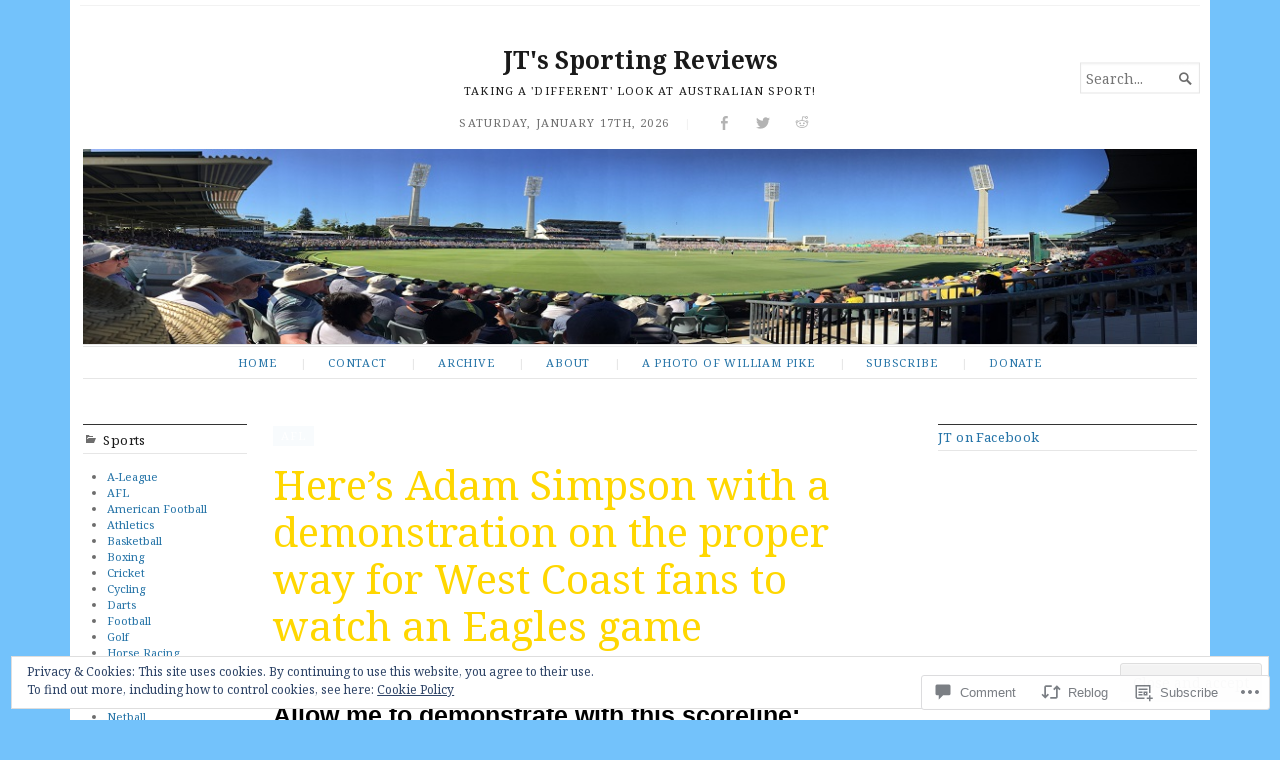

--- FILE ---
content_type: text/css;charset=utf-8
request_url: https://jtsportingreviews.com/_static/??-eJxtjt0KwjAMhV/IGvyZwwvxUWTWsGVr0tKkiG9vZSJDvTvnS3JO4J6cj2IoBlxcCqUnUfCRuSIXaMLq9IusK1kBgUSjeq0fMQ8WmTYg14SUkakwXHPsbjogGqg9Av7sL34Y0VLnp7cHLQIXEg89Cua59q98ZZ75tGmb3bY9HvbN+AQuxFXW&cssminify=yes
body_size: 52033
content:
p.comment-likes {
	height: 16px;
	float: none;
	width: 100%;
	clear: both;
	display: block;
	margin-left: -2px;
}

p.comment-not-liked {
	cursor: pointer;
}

p.comment-likes a.view-likers {
	text-decoration: underline;
	border: none;
}

div.comment-likes-overlay {
	color: rgb(85, 85, 85);
	position: absolute;
	font-size: 9pt;
	padding: 0;
	margin: 0;
	
	z-index: 20000;
}

div.comment-likes-overlay div.inner {
	background-color: white;
	border: 1px solid #dfdfdf;
	border-color: rgba(0, 0, 0, 0.1);
	padding: 8px;
	margin: 0;
	max-width: 310px;
	max-height: 250px;
	overflow: hidden;

	-webkit-box-shadow: 0 0 2px rgba(0, 0, 0, 0.15), 0 3px 8px rgba(0, 0, 0, 0.1);
	-moz-box-shadow: 0 0 2px rgba(0, 0, 0, 0.15), 0 3px 8px rgba(0, 0, 0, 0.1);
	box-shadow: 0 0 2px rgba(0, 0, 0, 0.15), 0 3px 8px rgba(0, 0, 0, 0.1);
}

div.comment-likes-overlay div.inner a img {
	text-decoration: none;
	height: 25px;
	width: 25px;
	margin: 2px 10px 2px 2px;
	vertical-align: middle;
}

div.comment-likes-overlay div.inner ul {
	margin: 0;
	padding: 0;
}

div.comment-likes-overlay div.inner ul li {
	float: left;
	display: inline;
	padding: 0;
	margin: 0 0 5px 0;
	
	overflow: hidden;
	white-space: nowrap;
	text-overflow: ellipsis;
}

div.comment-likes-overlay div.inner ul.single li {
	width: 100%; 
}

div.comment-likes-overlay div.inner ul.double li {
	width: 50%; 
}

div.comment-likes-overlay div.inner a,
div.comment-likes-overlay div.inner a:hover {
	text-decoration: none;
	border-bottom: none;
	background: transparent;
}

div.comment-likes-overlay div.inner ul li a span.user-name {
	color: rgb(85, 85, 85);
}

p.comment-likes span.comment-like-feedback {
	font-size: 12px;
	line-height: 1.8em;
	opacity: .8;
	float: left;
	padding: 1px 0 0 5px;
	display: block !important;
}

a.comment-like-link:hover {
	background: transparent;
}

a.comment-like-link span {
	display: none;
}

a.comment-like-link {
	outline: none;
	border: 0 !important;
	text-decoration: none !important;
	padding: 0;
	margin: 0;
	float: left;
	text-decoration: none;
	line-height: 70%;
	background: transparent;
}

a.comment-like-link:before,
div.comment-likes-overlay span.icon {
	-webkit-font-smoothing: antialiased;
	font-family: "Noticons";
	font-size: 20px;
	line-height: .9;
}

div.comment-likes-overlay span.icon {
	color: white;
	height: 100%;
	margin: 0;
	padding: 3px 0 1px 0;
}

a.comment-like-link:before {
	color: #2EA2CC;
	content: '\f408';
	width: 16px;
	display: inline-block;
}

a.comment-like-link.loading {
	-webkit-transition: opacity 2s;
	-moz-transition: opacity 2s;
	-ms-transition: opacity 2s;
	-o-transition: opacity 2s;
	transition: opacity 2s;

	opacity: 0;
}

a.comment-like-link:hover:before,
p.comment-liked a.comment-like-link:before,
p.comment-not-liked:hover a.comment-like-link:before {
	color: #f1831e;
	background: transparent;
}



div.comment-likes-overlay div .slider-nav {
	position: relative;
	clear: both;
	width: 310px;
	height: 40px;
	margin: 15px 0 -15px -12px;
	text-align: center;
	border-top: 1px solid #dfdfdf;
}

div.comment-likes-overlay div .slider-nav em {
	font-style: normal;
}

div.comment-likes-overlay div .slider-nav .prev {
	position: absolute;
	top: 0;
	left: 0;
	display: block;
	width: 40px;
	height: 40px;
	border-right: 1px solid #dfdfdf;
}

div.comment-likes-overlay div .slider-nav .noticon {
	width: 40px;
	height: 40px;
	font-size: 25px;
	line-height: 40px;
}

div.comment-likes-overlay div .slider-nav .next {
	position: absolute;
	top: 0;
	right: 0;
	display: block;
	display: block;
	width: 40px;
	height: 40px;
	border-left: 1px solid #dfdfdf;
}

div.comment-likes-overlay div .slider-nav .position {
	position: absolute;
	top: 0;
	left: 40px;
	bottom: 0;
	right: 40px;
	text-align:center;
}

div.comment-likes-overlay div .slider-nav .position div {
	display: inline;
}

div.comment-likes-overlay div .slider-nav .position em {
	display: inline-block;
	padding: 0 3px;
	font-size: 30px;
	line-height: 40px;
	color: #bbb;
	cursor: pointer;
}

div.comment-likes-overlay div .slider-nav .position .on {
	color: #1e8cbe;
}



div.comment-likes-overlay .swipe {
	overflow: hidden;
	visibility: hidden;
	position: relative;
}

div.comment-likes-overlay .swipe-wrap {
	overflow: hidden;
	position: relative;
}


div.comment-likes-overlay .swipe-wrap > div {
	float: left;
	width: 100%;
	position: relative;
}




@font-face {
  font-family: "Noticons";
  src: url(/i/noticons/./Noticons.eot?) format("embedded-opentype");
  font-weight: normal;
  font-style: normal;
}

@font-face {
  font-family: "Noticons";
  src: url("[data-uri]") format("woff"),
       url(/i/noticons/./Noticons.ttf) format("truetype"),
       url(/i/noticons/./Noticons.svg#Noticons) format("svg");
  font-weight: normal;
  font-style: normal;
}

@media screen and (-webkit-min-device-pixel-ratio:0) {
  @font-face {
    font-family: "Noticons";
    src: url(/i/noticons/./Noticons.svg#Noticons) format("svg");
  }
}




.noticon {
	font-size: 16px;
	vertical-align: top;
	text-align: center;
	-moz-transition: color .1s ease-in 0;
	-webkit-transition: color .1s ease-in 0;
	display: inline-block;
	font-family: "Noticons";
	font-style: normal;
	font-weight: normal;
	font-variant: normal;
	line-height: 1;
	text-decoration: inherit;
	text-transform: none;
	-moz-osx-font-smoothing: grayscale;
	-webkit-font-smoothing: antialiased;
	speak: none;
}




.noticon-404:before { content: "\f423"; }
.noticon-activity:before { content: "\f508"; }
.noticon-add:before { content: "\f8b3"; }
.noticon-add-media:before { content: "\f8d9"; }
.noticon-akismet:before { content: "\f8d2"; }
.noticon-anchor:before { content: "\f509"; }
.noticon-art:before { content: "\f8b4"; }
.noticon-aside:before { content: "\f101"; }
.noticon-atsign:before { content: "\f814"; }
.noticon-attachment:before { content: "\f416"; }
.noticon-audio:before { content: "\f109"; }
.noticon-automattic:before { content: "\f815"; }
.noticon-automattic-blip:before { content: "\f817"; }
.noticon-automattic-ring:before { content: "\f816"; }
.noticon-bell:before { content: "\f8d4"; }
.noticon-bold:before { content: "\f471"; }
.noticon-book:before { content: "\f444"; }
.noticon-bug:before { content: "\f50a"; }
.noticon-bullhorn:before { content: "\f8a5"; }
.noticon-bullseye:before { content: "\f8a0"; }
.noticon-cart:before { content: "\f447"; }
.noticon-category:before { content: "\f301"; }
.noticon-chat:before { content: "\f108"; }
.noticon-checkmark:before { content: "\f418"; }
.noticon-close:before { content: "\f405"; }
.noticon-close-alt:before { content: "\f406"; }
.noticon-cloud:before { content: "\f426"; }
.noticon-cloud-download:before { content: "\f440"; }
.noticon-cloud-upload:before { content: "\f441"; }
.noticon-code:before { content: "\f462"; }
.noticon-codepen:before { content: "\f216"; }
.noticon-cog:before { content: "\f445"; }
.noticon-collapse:before { content: "\f432"; }
.noticon-colors:before { content: "\f8a7"; }
.noticon-comment:before { content: "\f300"; }
.noticon-compact:before { content: "\f807"; }
.noticon-day:before { content: "\f305"; }
.noticon-digg:before { content: "\f221"; }
.noticon-document:before { content: "\f443"; }
.noticon-dot:before { content: "\f428"; }
.noticon-downarrow:before { content: "\f502"; }
.noticon-download:before { content: "\f50b"; }
.noticon-draggable:before { content: "\f436"; }
.noticon-dribbble:before { content: "\f201"; }
.noticon-dropbox:before { content: "\f225"; }
.noticon-dropdown:before { content: "\f433"; }
.noticon-dropdown-left:before { content: "\f434"; }
.noticon-edit:before { content: "\f411"; }
.noticon-ellipsis:before { content: "\f476"; }
.noticon-eventbrite:before { content: "\f8a6"; }
.noticon-expand:before { content: "\f431"; }
.noticon-external:before { content: "\f442"; }
.noticon-facebook:before { content: "\f203"; }
.noticon-facebook-alt:before { content: "\f204"; }
.noticon-fastforward:before { content: "\f458"; }
.noticon-features:before { content: "\f8a8"; }
.noticon-feed:before { content: "\f413"; }
.noticon-flag:before { content: "\f468"; }
.noticon-flickr:before { content: "\f211"; }
.noticon-follow:before { content: "\f801"; }
.noticon-following:before { content: "\f803"; }
.noticon-fonts:before { content: "\f8b5"; }
.noticon-foursquare:before { content: "\f226"; }
.noticon-fullscreen:before { content: "\f474"; }
.noticon-gallery:before { content: "\f103"; }
.noticon-ghost:before { content: "\f8d5"; }
.noticon-gift:before { content: "\f8a4"; }
.noticon-github:before { content: "\f200"; }
.noticon-googleplus:before { content: "\f206"; }
.noticon-googleplus-alt:before { content: "\f218"; }
.noticon-gravatar:before { content: "\f8d0"; }
.noticon-gridview:before { content: "\f808"; }
.noticon-handset:before { content: "\f50c"; }
.noticon-heart:before { content: "\f461"; }
.noticon-help:before { content: "\f457"; }
.noticon-hide:before { content: "\f404"; }
.noticon-hierarchy:before { content: "\f505"; }
.noticon-home:before { content: "\f409"; }
.noticon-horizon:before { content: "\f8d8"; }
.noticon-image:before { content: "\f102"; }
.noticon-info:before { content: "\f455"; }
.noticon-instagram:before { content: "\f215"; }
.noticon-italic:before { content: "\f472"; }
.noticon-jetpack:before { content: "\f8d3"; }
.noticon-key:before { content: "\f427"; }
.noticon-layouts:before { content: "\f8a9"; }
.noticon-leftarrow:before { content: "\f503"; }
.noticon-lightbulb:before { content: "\f8a1"; }
.noticon-link:before { content: "\f107"; }
.noticon-linkedin:before { content: "\f207"; }
.noticon-linkedin-alt:before { content: "\f208"; }
.noticon-localization:before { content: "\f8b2"; }
.noticon-location:before { content: "\f417"; }
.noticon-lock:before { content: "\f470"; }
.noticon-mail:before { content: "\f410"; }
.noticon-maximize:before { content: "\f422"; }
.noticon-medium:before { content: "\f8d6"; }
.noticon-menu:before { content: "\f419"; }
.noticon-microphone:before { content: "\f50d"; }
.noticon-milestone:before { content: "\f806"; }
.noticon-minimize:before { content: "\f421"; }
.noticon-minus:before { content: "\f50e"; }
.noticon-month:before { content: "\f307"; }
.noticon-move:before { content: "\f50f"; }
.noticon-next:before { content: "\f429"; }
.noticon-notice:before { content: "\f456"; }
.noticon-notification:before { content: "\f800"; }
.noticon-paintbrush:before { content: "\f506"; }
.noticon-path:before { content: "\f219"; }
.noticon-pause:before { content: "\f448"; }
.noticon-phone:before { content: "\f437"; }
.noticon-picture:before { content: "\f473"; }
.noticon-pinned:before { content: "\f308"; }
.noticon-pinterest:before { content: "\f209"; }
.noticon-pinterest-alt:before { content: "\f210"; }
.noticon-play:before { content: "\f452"; }
.noticon-plugin:before { content: "\f439"; }
.noticon-plus:before { content: "\f510"; }
.noticon-pocket:before { content: "\f224"; }
.noticon-polldaddy:before { content: "\f217"; }
.noticon-portfolio:before { content: "\f460"; }
.noticon-previous:before { content: "\f430"; }
.noticon-price:before { content: "\f8b0"; }
.noticon-print:before { content: "\f469"; }
.noticon-promoted:before { content: "\f812"; }
.noticon-quote:before { content: "\f106"; }
.noticon-rating-empty:before { content: "\f511"; }
.noticon-rating-full:before { content: "\f512"; }
.noticon-rating-half:before { content: "\f513"; }
.noticon-reader:before { content: "\f8a2"; }
.noticon-reader-alt:before { content: "\f8a3"; }
.noticon-reblog:before { content: "\f805"; }
.noticon-reddit:before { content: "\f222"; }
.noticon-refresh:before { content: "\f420"; }
.noticon-reply:before { content: "\f412"; }
.noticon-reply-alt:before { content: "\f466"; }
.noticon-reply-single:before { content: "\f467"; }
.noticon-rewind:before { content: "\f459"; }
.noticon-rightarrow:before { content: "\f501"; }
.noticon-search:before { content: "\f400"; }
.noticon-send-to-phone:before { content: "\f438"; }
.noticon-send-to-tablet:before { content: "\f454"; }
.noticon-share:before { content: "\f415"; }
.noticon-show:before { content: "\f403"; }
.noticon-shuffle:before { content: "\f514"; }
.noticon-sitemap:before { content: "\f507"; }
.noticon-skip-ahead:before { content: "\f451"; }
.noticon-skip-back:before { content: "\f450"; }
.noticon-skype:before { content: "\f220"; }
.noticon-spam:before { content: "\f424"; }
.noticon-spike:before { content: "\f811"; }
.noticon-spotify:before { content: "\f515"; }
.noticon-squarespace:before { content: "\f8d7"; }
.noticon-standard:before { content: "\f100"; }
.noticon-star:before { content: "\f408"; }
.noticon-status:before { content: "\f105"; }
.noticon-stop:before { content: "\f449"; }
.noticon-stumbleupon:before { content: "\f223"; }
.noticon-subscribe:before { content: "\f463"; }
.noticon-subscribed:before { content: "\f465"; }
.noticon-summary:before { content: "\f425"; }
.noticon-tablet:before { content: "\f453"; }
.noticon-tag:before { content: "\f302"; }
.noticon-time:before { content: "\f303"; }
.noticon-title:before { content: "\f8b6"; }
.noticon-top:before { content: "\f435"; }
.noticon-trapper:before { content: "\f810"; }
.noticon-trash:before { content: "\f407"; }
.noticon-trophy:before { content: "\f804"; }
.noticon-tumblr:before { content: "\f214"; }
.noticon-twitch:before { content: "\f516"; }
.noticon-twitter:before { content: "\f202"; }
.noticon-types:before { content: "\f8b1"; }
.noticon-unapprove:before { content: "\f446"; }
.noticon-unfollow:before { content: "\f802"; }
.noticon-unsubscribe:before { content: "\f464"; }
.noticon-unzoom:before { content: "\f401"; }
.noticon-uparrow:before { content: "\f500"; }
.noticon-user:before { content: "\f304"; }
.noticon-vaultpress:before { content: "\f8d1"; }
.noticon-video:before { content: "\f104"; }
.noticon-videocamera:before { content: "\f517"; }
.noticon-vimeo:before { content: "\f212"; }
.noticon-warning:before { content: "\f414"; }
.noticon-website:before { content: "\f475"; }
.noticon-week:before { content: "\f306"; }
.noticon-wordads:before { content: "\f813"; }
.noticon-wordpress:before { content: "\f205"; }
.noticon-xpost:before { content: "\f504"; }
.noticon-youtube:before { content: "\f213"; }
.noticon-zoom:before { content: "\f402"; }




.noticon-like:before { content: "\f408"; }



article,
aside,
details,
figcaption,
figure,
footer,
header,
hgroup,
main,
nav,
section,
summary {
  display: block;
}
audio,
canvas,
video {
  display: inline-block;
}
html {
  -webkit-text-size-adjust: 100%;
  -ms-text-size-adjust: 100%;
  font-size: 16px;
}
body {
  margin: 0;
}
a:focus {
  outline: thin dotted;
}
a:active,
a:hover {
  outline: 0;
}
hr {
  box-sizing: content-box;
  height: 0;
}
code,
kbd,
pre,
samp {
  font-family: 'andale mono', 'monotype.com', 'lucida console', monospace;
  font-size: 1em;
}
q {
  quotes: "\201C" "\201D" "\2018" "\2019";
}
small {
  font-size: 80%;
}
sub,
sup {
  font-size: 75%;
  line-height: 0;
  position: relative;
  vertical-align: baseline;
}
sup {
  top: -0.5em;
}
sub {
  bottom: -0.25em;
}
img {
  border: 0;
}
fieldset {
  margin: 0 2px;
  padding: 0.35em 0.625em 0.75em;
}
legend {
  border: 0;
  padding: 0;
}
button,
input,
select,
textarea {
  font-family: inherit;
  font-size: 100%;
  margin: 0;
  padding: 0;
}
button,
input {
  line-height: normal;
}
button,
select {
  text-transform: none;
}
button,
html input[type="button"],
input[type="reset"],
input[type="submit"] {
  -webkit-appearance: button;
  cursor: pointer;
}
button[disabled],
html input[disabled] {
  cursor: default;
}
input[type="checkbox"],
input[type="radio"] {
  box-sizing: border-box;
  padding: 0;
}
input[type="search"],
input.searchfield {
  -webkit-appearance: textfield;
}
input[type="search"]:focus::-webkit-input-placeholder,
input.searchfield:focus::-webkit-input-placeholder {
  -webkit-transition: opacity 0.5s 0.5s ease;
  transition: opacity 0.5s 0.5s ease;
  opacity: 0;
}
input[type="search"]::-webkit-search-cancel-button,
input.searchfield::-webkit-search-cancel-button,
input[type="search"]::-webkit-search-decoration,
input.searchfield::-webkit-search-decoration {
  -webkit-appearance: none;
}
button::-moz-focus-inner,
input::-moz-focus-inner {
  border: 0;
  padding: 0;
}
textarea {
  overflow: auto;
  vertical-align: top;
}
table {
  border-collapse: collapse;
  border-spacing: 0;
  margin-bottom: 30px;
  border: 1px solid #e6e6e6;
}
table th,
table caption {
  background: #e6e6e6;
  padding: 5px 10px;
}
table td {
  padding: 5px 10px;
}
::-moz-selection {
  background: #2980B9;
  color: #fff;
}
::selection {
  background: #2980B9;
  color: #fff;
}
iframe,
object,
embed {
  max-width: 100%;
}
.fluid-width-video-wrapper {
  width: 100%;
  position: relative;
  padding: 0;
}
.fluid-width-video-wrapper iframe,
.fluid-width-video-wrapper object,
.fluid-width-video-wrapper embed {
  position: absolute;
  top: 0;
  left: 0;
  width: 100%;
  height: 100%;
}
body {
  -webkit-animation-duration: 0.1s;
  -webkit-animation-name: fontfix;
  -webkit-animation-iteration-count: 1;
  -webkit-animation-timing-function: linear;
  -webkit-animation-delay: 0.1s;
}
@-webkit-keyframes fontfix {
  from {
    opacity: 1;
  }
  to {
    opacity: 1;
  }
}
@-o-viewport {
  zoom: 1;
  width: extend-to-zoom;
}
@viewport {
  zoom: 1;
  width: extend-to-zoom;
}
@-ms-viewport {
  width: extend-to-zoom;
  zoom: 1;
}

body {
  color: #666666;
  font: normal 87.5%/ 1.5 'Noto Serif', serif;
}
h1 {
  font-size: 291.66375%;
  margin-bottom: 15px;
}
h2 {
  font-size: 175%;
  margin-bottom: 15px;
}
h3 {
  font-size: 116.66375%;
  margin-bottom: 15px;
}
h4 {
  font-size: 102.08625%;
  margin-bottom: 15px;
  margin-bottom: 0.5rem;
}
h5 {
  font-size: 87.5%;
  margin-bottom: 15px;
  margin-bottom: 0.5rem;
  text-transform: uppercase;
  letter-spacing: 0.05em;
}
h6 {
  font-size: 87.5%;
  margin-bottom: 15px;
  margin-bottom: 0.5rem;
  text-transform: uppercase;
  letter-spacing: 0.05em;
  opacity: 0.6;
}
h1,
h2,
h3,
h4,
h5,
h6 {
  color: #1a1a1a;
  font-family: 'Noto Serif', serif;
  line-height: 1.1667;
  margin-top: 0;
  font-weight: normal;
}
hr {
  margin: 30px 0;
  border: 1px solid #e6e6e6;
}
p,
pre {
  margin: 0 0 30px 0;
}
ol,
ul {
  padding: 0 0 0 1.5rem;
  margin: 0 0 30px 0;
}
ol ol,
ul ol,
ol ul,
ul ul {
  margin-bottom: 0;
}
dl dt {
  font-weight: bold;
}
pre {
  background: #333333;
  color: #2ECC71;
  padding: 20px;
  display: block;
  overflow: auto;
  word-wrap: normal;
  white-space: pre;
  -webkit-user-select: all;
     -moz-user-select: all;
      -ms-user-select: all;
          user-select: all;
}
q {
  background: #f2f2f2;
}
code {
  font-family: monospace;
}
blockquote {
  background: #f2f2f2;
  padding: 10px 20px;
  margin: 0 0 30px 0;
  position: relative;
  border-left: 0.1em solid #2980B9;
  overflow: hidden;
  color: #999999;
}
blockquote p {
  color: inherit;
}
blockquote p:last-child {
  margin-bottom: 0;
}
blockquote cite {
  font-size: 87.5%;
  font-weight: normal;
  letter-spacing: 0.05em;
  font-style: normal;
}
.wp-block-pullquote {
  border-left: 0.1em solid #2980B9;
  margin: 0 0 30px 0;
}
.wp-block-pullquote blockquote {
  border: none;
  margin-bottom: 0 !important;
}
.wp-block-pullquote.is-style-solid-color {
  border: none;
}
address {
  margin-bottom: 30px;
}
nav li.icon a:before {
  -webkit-font-smoothing: antialiased;
  font-family: 'Genericons';
  font-weight: normal;
  font-style: normal;
  font-size: 16px;
  vertical-align: bottom;
  content: '\f107';
}
nav li.icon a[href*="behance.net"]:before,
nav li.icon a[href*="bloglovin.com"]:before {
  content: '\f471';
}
nav li.icon a[href*="soundcloud.com"]:before {
  content: '\f426';
}
nav li.icon a[href*="codepen.com"]:before {
  content: '\f216';
}
nav li.icon a[href*="dribbble.com"]:before {
  content: '\f201';
}
nav li.icon a[href*="dropbox.com"]:before {
  content: '\f225';
}
nav li.icon a[href*="facebook.com"]:before,
nav li.icon a[href*="fb.me"]:before {
  content: '\f204';
}
nav li.icon a[href*="/feed/"]:before,
nav li.icon a[href*=".rss"]:before {
  content: '\f413';
}
nav li.icon a[href*="flickr.com"]:before {
  content: '\f211';
}
nav li.icon a[href*="plus.google.com"]:before {
  content: '\f206';
}
nav li.icon a[href*="github.com"]:before {
  content: '\f200';
}
nav li.icon a[href*="instagram.com"]:before {
  content: '\f215';
}
nav li.icon a[href*="linkedin.com"]:before {
  content: '\f207';
}
nav li.icon a[href*="/contact/"]:before,
nav li.icon a[href^="mailto:"]:before {
  content: '\f410';
}
nav li.icon a[href*="pinterest.com"]:before {
  content: '\f209';
}
nav li.icon a[href*="polldaddy.com"]:before {
  content: '\f217';
}
nav li.icon a[href*="path.com"]:before {
  content: '\f219';
}
nav li.icon a[href*="getpocket.com"]:before {
  content: '\f224';
}
nav li.icon a[href*="reddit.com"]:before {
  content: '\f222';
}
nav li.icon a[href^="skype:"]:before {
  content: '\f220';
}
nav li.icon a[href*="spotify.com"]:before {
  content: '\f515';
}
nav li.icon a[href*="stumbleupon.com"]:before {
  content: '\f223';
}
nav li.icon a[href*="tumblr.com"]:before {
  content: '\f214';
}
nav li.icon a[href*="twitch.com"]:before {
  content: '\f516';
}
nav li.icon a[href*="twitter.com"]:before {
  content: '\f202';
}
nav li.icon a[href*="vine.co"]:before {
  content: '\f104';
}
nav li.icon a[href*="vimeo.com"]:before {
  content: '\f212';
}
nav li.icon a[href*="wordpress.com"]:before,
nav li.icon a[href*="wordpress.org"]:before {
  content: '\f205';
}
nav li.icon a[href*="youtube.com"]:before {
  content: '\f213';
}
nav li.icon a:before {
  vertical-align: middle;
  margin-right: 0.1em;
}
img {
  max-width: 100%;
  height: auto;
}

input[type=text],
input[type=password],
input[type=email],
input[type=url],
input[type=tel],
input.text,
textarea,
input.settings-input {
  box-sizing: border-box;
  padding: 5px;
  border: 1px solid #e6e6e6;
  box-shadow: inset 0 1px 2px rgba(0, 0, 0, 0.05);
  margin-bottom: 10px;
  max-width: 100%;
}
input[type=text]:focus,
input[type=password]:focus,
input[type=email]:focus,
input[type=url]:focus,
input[type=tel]:focus,
input.text:focus,
textarea:focus,
input.settings-input:focus {
  outline-color: #2980B9;
  border-color: #2980B9;
}
select {
  box-sizing: border-box;
  max-width: 100%;
  padding: 5px;
}
textarea {
  width: 100%;
  min-height: 150px;
}
input .text {
  width: 200px;
}
input .long-text {
  width: 350px;
}
input.radio {
  margin-right: 5px;
}
input[type="submit"],
button {
  font-size: 0.9em;
  padding: 0 15px;
  line-height: 30px;
  color: #fff;
  border-radius: 30px;
  border: 1px solid #2980B9;
  display: inline-block;
  text-decoration: none;
  background-color: #2b80b7;
  background-image: linear-gradient(to bottom, #3493d2, #236c9c);
  border-color: #236c9c;
  box-shadow: inset 0 1px 2px rgba(255,255,255,0.5);
}
input[type="submit"]:hover,
button:hover {
  color: #fff;
  text-decoration: none;
  background-color: #236c9c;
  background-image: linear-gradient(to bottom, #2980B9, #1c587f);
  border-color: #1c587f;
}
textarea.error,
input.error {
  border-color: #E67E22;
  margin: 0;
}
label {
  display: block;
  text-transform: uppercase;
  font-weight: bold;
}
label.error {
  color: #E67E22;
  margin-bottom: 5px;
}
label em {
  color: #cccccc;
}
legend {
  padding: 0 10px;
  text-transform: uppercase;
  font-size: 11px;
  font-weight: bold;
}
fieldset {
  border: 1px solid #e6e6e6;
  border-radius: 5px;
  padding: 20px;
  margin-bottom: 15px;
}
fieldset ul.radio {
  margin: 0;
}

[class^="wp-block"] {
  box-sizing: border-box;
}
.wp-block-cover,
.alignfull,
.alignwide,
.wp-block-pullquote blockquote,
.wp-block-archives,
.wp-block-categories,
.wp-block-quote,
.wp-block-button,
.wp-block-group,
.wp-block-quote.is-style-large,
.wp-block-quote.is-large,
.wp-block-gallery,
.wp-block-calendar,
.wp-block-categories,
.wp-block-media-text__media {
  margin-bottom: 30px;
}
.margin-bottom-none {
  margin-bottom: 0 !important;
}
.margin-top-none {
  margin-top: 0 !important;
}
[class*="_inner-container"] > *:last-child {
  margin-bottom: 0;
}
[class*="_inner-container"] .alignfull {
  width: 100% !important;
  max-width: 100% !important;
  -webkit-margin-start: 0 !important;
          margin-inline-start: 0 !important;
  margin-left: 0;
  margin-right: 0;
}
figure {
  margin: 0;
}
.alignwide,
.alignfull {
  box-sizing: border-box;
  clear: both;
  width: 100%;
}
.alignwide .alignfull,
.alignfull .alignfull,
.alignwide .alignwide,
.alignfull .alignwide {
  -webkit-margin-start: 0 !important;
          margin-inline-start: 0 !important;
  width: 100% !important;
  max-width: 100% !important;
}
.alignfull > .wp-block-columns:not(.alignwide),
.alignfull > .wp-block-columns:not(.alignfull) {
  max-width: 1140px;
  margin-left: auto;
  margin-right: auto;
}
.singular article h1:not(.alignright):not(.alignleft),
.singular article h2:not(.alignright):not(.alignleft),
.singular article h3:not(.alignright):not(.alignleft),
.singular article h4:not(.alignright):not(.alignleft),
.singular article h5:not(.alignright):not(.alignleft),
.singular article h6:not(.alignright):not(.alignleft) {
  clear: both;
}
figcaption,
.wp-block-group {
  box-sizing: border-box;
}
.wp-block-cover.has-background,
.wp-block-columns.has-background,
.wp-block-group.has-background {
  padding: 30px 30px;
}
.wp-block-table {
  margin-bottom: 30px;
}
.wp-block-table table {
  margin-bottom: 0;
}
.wp-block-table figcaption {
  font-size: 70%;
  text-align: center;
  margin: 10px 13.33333333px;
}
.wp-block-table th,
.wp-block-table td {
  padding: 10px 13.33333333px;
  border: 1px solid #e6e6e6;
}
.wp-block-table.is-style-stripes {
  border: 0.1em solid #cccccc;
}
.wp-block-table.is-style-stripes th,
.wp-block-table.is-style-stripes td {
  border: none;
}
.wp-block-table.is-style-stripes tbody tr:nth-child(odd) {
  background: #fff;
}
.wp-block-table.is-style-stripes tbody tr:nth-child(even) {
  background: #f2f2f2;
}
.wp-block [data-type="core/heading"] {
  clear: both;
}
[data-type="core/social-links"][data-align="center"] .block-editor-inner-blocks {
  margin-left: auto;
  margin-right: auto;
}
p.wp-block-subhead {
  font-size: 102.08625%;
  opacity: 1;
}
.wp-block-pullquote .wp-block-pullquote__citation,
.wp-block-quote .wp-block-pullquote__citation,
.wp-block-pullquote .wp-block-quote__citation,
.wp-block-quote .wp-block-quote__citation,
.wp-block-pullquote cite,
.wp-block-quote cite {
  font-size: 70%;
  margin-top: 15px;
  display: block;
  text-align: inherit;
}
.wp-block-pullquote p,
.wp-block-quote p {
  font-size: 87.5%;
}
.wp-block-pullquote.is-style-solid-color:not(.has-background),
.wp-block-quote.is-style-solid-color:not(.has-background) {
  background: #2980B9;
}
.wp-block-pullquote.is-style-solid-color blockquote,
.wp-block-quote.is-style-solid-color blockquote {
  background: transparent;
  max-width: 100%;
  margin-left: auto;
  margin-right: auto;
}
.wp-block-pullquote.is-style-solid-color blockquote:not(.has-text-color),
.wp-block-quote.is-style-solid-color blockquote:not(.has-text-color) {
  color: #ffffff;
}
.wp-block-pullquote.is-style-solid-color blockquote p,
.wp-block-quote.is-style-solid-color blockquote p {
  font-weight: bold;
  color: inherit;
}
.wp-block-pullquote.is-style-solid-color blockquote .wp-block-quote__citation,
.wp-block-quote.is-style-solid-color blockquote .wp-block-quote__citation,
.wp-block-pullquote.is-style-solid-color blockquote cite,
.wp-block-quote.is-style-solid-color blockquote cite {
  color: inherit;
}
.wp-block-pullquote.is-large,
.wp-block-quote.is-large,
.wp-block-pullquote.is-style-large,
.wp-block-quote.is-style-large {
  padding: 15px 20px;
}
.wp-block-pullquote.is-large p,
.wp-block-quote.is-large p,
.wp-block-pullquote.is-style-large p,
.wp-block-quote.is-style-large p {
  font-style: normal;
  font-size: 116.66375%;
}
.wp-block-pullquote.is-large .wp-block-quote__citation,
.wp-block-quote.is-large .wp-block-quote__citation,
.wp-block-pullquote.is-style-large .wp-block-quote__citation,
.wp-block-quote.is-style-large .wp-block-quote__citation,
.wp-block-pullquote.is-large cite,
.wp-block-quote.is-large cite,
.wp-block-pullquote.is-style-large cite,
.wp-block-quote.is-style-large cite {
  font-size: 70%;
  text-align: inherit;
}
figure.wp-block-pullquote {
  padding: 0;
}
figure.wp-block-pullquote blockquote {
  margin: 0;
}
ul.wp-block-social-links li {
  margin: 0;
  -webkit-margin-end: 5px;
          margin-inline-end: 5px;
}
.wp-block-separator {
  clear: both;
  width: 10rem;
  margin-left: auto;
  margin-right: auto;
  max-width: 100%;
  border: none;
  border-bottom: 0.1em solid #e6e6e6;
}
.wp-block-separator.is-style-wide {
  width: 20rem;
  border-bottom-width: 0.1em;
}
.wp-block-separator.is-style-dots:before {
  font-size: 2rem;
  letter-spacing: 1em;
  padding-left: 1em;
  padding-right: 0;
  line-height: 0;
  color: #e6e6e6;
}
.wp-block-audio audio {
  width: 100%;
}
.wp-block-image {
  margin: 0 0 30px 0;
}
.wp-block-image img {
  display: block;
}
.wp-block-image.is-resized > img {
  max-width: 100%;
}
.wp-block-image.alignfull > img {
  width: 100%;
}
.wp-block-file {
  align-items: center;
  display: flex;
  flex-wrap: wrap;
  justify-content: space-between;
}
.wp-block-cover .wp-block-cover__inner-container {
  padding: 30px 0;
}
.wp-block-audio audio {
  min-width: 200px;
}
.wp-block-cover-image.alignleft,
.wp-block-cover-image.alignright,
.wp-block-cover-image.aligncenter {
  display: flex;
}
.wp-block-social-links {
  flex-wrap: wrap;
}
.has-background-dim a:not(.wp-block-button__link) {
  color: white;
  text-decoration: underline;
}

.wp-block-button.alignleft {
  text-align: left;
}
.wp-block-button.alignright {
  text-align: right;
}
.wp-block-button.aligncenter {
  text-align: center;
}
.wp-block-button.is-style-outline {
  border: none;
}
.wp-block-button__link {
  text-transform: uppercase;
  letter-spacing: 1px;
  line-height: 45px;
  padding: 0 20px;
  color: #fff;
  border-radius: 30px;
  border: 1px solid #2980B9;
  display: inline-block;
  text-decoration: none;
  background-color: #2b80b7;
  background-image: linear-gradient(to bottom, #3493d2, #236c9c);
  border-color: #236c9c;
  box-shadow: inset 0 1px 2px rgba(255,255,255,0.5);
}
.wp-block-button__link:hover {
  color: #fff;
  text-decoration: none;
  background-color: #236c9c;
  background-image: linear-gradient(to bottom, #2980B9, #1c587f);
  border-color: #1c587f;
}
.wp-block-button__link:hover {
  color: #fff;
  text-decoration: none;
  background-color: #236c9c;
  background-image: linear-gradient(to bottom, #2980B9, #1c587f);
  border-color: #1c587f;
}
.wp-block-button__link.has-background:not([class*="gradient"]) {
  background-image: none;
}
.is-style-outline.wp-block-button__link:not( .has-text-color ),
.is-style-outline .wp-block-button__link:not( .has-text-color ) {
  color: black;
}
.wp-block-cover.has-background-dim .is-style-outline.wp-block-button__link:not( .has-text-color ),
.wp-block-cover.has-background-dim .is-style-outline .wp-block-button__link:not( .has-text-color ) {
  color: white;
  text-shadow: 0 0 0.2em rgba(0, 0, 0, 0.75);
  box-shadow: 0 0 0.5em rgba(0, 0, 0, 0.25);
}
.no-border-radius.wp-block-button__link,
.is-style-squared.wp-block-button__link,
.no-border-radius .wp-block-button__link,
.is-style-squared .wp-block-button__link {
  border-radius: 0;
}
.wp-block-columns:not( [data-type="core/columns"] ) {
  margin-left: -10px;
  margin-right: -10px;
}
.wp-block-columns:not( [data-type="core/columns"] ) .wp-block-column {
  padding-left: 10px;
  padding-right: 10px;
  margin: 0;
}

.wp-block-coblocks-dynamic-separator {
  visibility: hidden;
}

.wp-block-newspack-blocks-homepage-articles article,
.singular .wp-block-newspack-blocks-homepage-articles article {
  margin-bottom: 30px;
  padding-left: 0 !important;
  padding-right: 0 !important;
}
.wp-block-newspack-blocks-homepage-articles.is-style-borders article,
.singular .wp-block-newspack-blocks-homepage-articles.is-style-borders article {
  padding-bottom: 30px;
}
.wp-block-newspack-blocks-homepage-articles .post-thumbnail,
.singular .wp-block-newspack-blocks-homepage-articles .post-thumbnail {
  margin-bottom: 7.5px;
}
.wp-block-newspack-blocks-homepage-articles .post-thumbnail img,
.singular .wp-block-newspack-blocks-homepage-articles .post-thumbnail img,
.wp-block-newspack-blocks-homepage-articles .post-thumbnail a,
.singular .wp-block-newspack-blocks-homepage-articles .post-thumbnail a {
  display: block;
}
article.swiper-slide {
  margin: 0;
  padding: 0 !important;
}
article.swiper-slide .entry-title {
  color: white;
}
.jetpack-contact-form label,
form.contact-form label {
  text-transform: none;
  font-weight: bold;
}
.jetpack-contact-form label span,
form.contact-form label span {
  opacity: 0.45;
}
.wp-caption {
  background: #f2f2f2;
  padding: 0.5em;
  text-align: center;
  max-width: 100%;
  margin: 0 0 30px 0;
  clear: both;
  box-sizing: border-box;
}
.wp-caption.alignleft,
.wp-caption.alignright,
.wp-caption.aligncenter {
  padding: 0.5em;
}
.wp-caption .wp-caption-text {
  text-align: center;
  padding: 0;
  margin: 0;
  color: #666666;
  font-size: 0.8em;
}
.wp-caption img {
  float: none;
  display: block;
  margin: 0 auto 0.5em auto;
}
.wp-smiley {
  margin: 0 !important;
  max-height: 1em;
}
#wp-calendar {
  width: 100%;
  margin: 0;
}
#wp-calendar th,
#wp-calendar caption {
  text-align: center;
  background: #fff;
}
#wp-calendar th {
  border-bottom: 1px solid #f2f2f2;
}
#wp-calendar th,
#wp-calendar td {
  text-align: center;
  padding: 0.5em 0.25em;
}
#wp-calendar caption {
  background: transparent;
  font-weight: bold;
  padding: 0.25em 0;
  text-transform: uppercase;
}
#wp-calendar #today {
  font-weight: bold;
}


.alignleft,
.alignright,
.aligncenter {
  padding: 0;
  box-sizing: border-box;
}
blockquote.alignleft,
blockquote.alignright,
blockquote.aligncenter {
  max-width: 40%;
  padding: 15px;
}
@media screen and (max-width: 350px) {
  .alignleft,
  .alignright,
  .aligncenter {
    width: 100%;
    max-width: 100%;
    margin-bottom: 30px;
  }
}
.alignleft {
  float: left;
  margin: 7.5px 40px 15px 0;
}
.alignright {
  float: right;
  margin: 7.5px 0 15px 40px;
}
.aligncenter {
  clear: both;
  display: block;
  margin: 0 auto 30px auto;
}
.alignright .alignright,
.alignleft .alignleft,
.aligncenter .aligncenter {
  padding: 0 0.5em;
  border: 0;
}
.floatleft {
  float: left;
}
.floatright {
  float: right;
}
.textcenter {
  text-align: center;
}
.textright {
  text-align: right;
}
.textleft {
  text-align: left;
}
.invisible {
  position: absolute;
  left: -1000em;
}
img#wpstats {
  position: absolute;
  left: -100px;
  bottom: 100px;
}
.infinite-scroll .pagination {
  display: none;
}
.infinite-scroll #infinite-handle {
  clear: both;
  padding: 30px 40px;
  margin-bottom: 30px;
  text-align: center;
}
.infinite-scroll #infinite-handle span {
  font-size: 0.9em;
  padding: 0 15px;
  line-height: 30px;
  color: #fff;
  border-radius: 30px;
  border: 1px solid #2980B9;
  display: inline-block;
  text-decoration: none;
  background-color: #2b80b7;
  background-image: linear-gradient(to bottom, #3493d2, #236c9c);
  border-color: #236c9c;
  box-shadow: inset 0 1px 2px rgba(255,255,255,0.5);
  transition: all 0.15s ease-in-out;
}
.infinite-scroll #infinite-handle span:hover {
  color: #fff;
  text-decoration: none;
  background-color: #236c9c;
  background-image: linear-gradient(to bottom, #2980B9, #1c587f);
  border-color: #1c587f;
}
.infinite-scroll #infinite-handle span:before {
  display: none;
}
.infinite-scroll #infinite-handle span:after {
  -webkit-font-smoothing: antialiased;
  font-family: 'Genericons';
  font-weight: normal;
  font-style: normal;
  font-size: 16px;
  vertical-align: bottom;
  content: '\f420';
  -webkit-margin-start: 1em;
          margin-inline-start: 1em;
}
.infinite-scroll #infinite-handle span:focus,
.infinite-scroll #infinite-handle span:hover {
  transition: all 0.15s ease-in-out;
}
.infinite-scroll #infinite-handle span button {
  border: none;
  background: transparent;
  box-shadow: none;
}
.infinite-scroll .infinite-loader {
  clear: both;
  padding: 30px;
}
.infinite-scroll .infinite-loader .spinner {
  margin: 0 auto;
}
.infinite-scroll.neverending footer#footer {
  display: none;
}
.infinite-scroll.infinity-end.neverending footer#footer {
  display: block;
}
.widget {
  overflow: hidden;
  overflow-wrap: break-word;
  word-wrap: break-word;
}
.widget h3.widgettitle:before {
  -webkit-font-smoothing: antialiased;
  font-family: 'Genericons';
  font-weight: normal;
  font-style: normal;
  font-size: 16px;
  vertical-align: bottom;
  margin-right: 0.25em;
}
.widget select {
  width: 100%;
}
.widget iframe {
  max-width: 100%;
  min-width: 0 !important;
}
.widget .wp-playlist,
.widget .mejs-container,
.widget .jetpack-video-wrapper {
  margin: 0;
}
.widget.milestone-widget .milestone-content {
  margin: 0 auto;
}
.widget.widget_author_grid ul {
  margin: 0;
  padding: 0;
  list-style-type: none;
  *zoom: 1;
}
.widget.widget_author_grid ul:before,
.widget.widget_author_grid ul:after {
  content: "";
  display: table;
}
.widget.widget_author_grid ul:after {
  clear: both;
}
.widget.widget_author_grid ul li {
  float: left;
  max-width: 50%;
}
.widget.widget_author_grid ul img {
  display: block;
}
.widget.widget_nav_menu ul {
  list-style-type: none;
  padding: 0;
}
.widget.widget_nav_menu ul ul {
  padding-left: 20px;
}
.widget.widget_nav_menu ul ul li:last-child {
  padding: 0;
}
.widget.widget_recent_comments table.recentcommentsavatar {
  width: 100%;
  margin: 0;
  border: none;
}
.widget.widget_recent_comments table.recentcommentsavatar td {
  padding-bottom: 15px;
}
.widget.widget_recent_comments table.recentcommentsavatar td.recentcommentsavatarend,
.widget.widget_recent_comments table.recentcommentsavatar td.recentcommentsavatartop {
  padding: auto;
}
.widget.widget_recent_comments table.recentcommentsavatar td.recentcommentsavatarend a,
.widget.widget_recent_comments table.recentcommentsavatar td.recentcommentsavatartop a {
  display: block;
  line-height: 0;
}
.widget.widget_recent_comments table.recentcommentsavatar tr,
.widget.widget_recent_comments table.recentcommentsavatar tr:nth-child(odd) {
  background: transparent;
}
.widget.widget_jp_blogs_i_follow ol {
  list-style-type: none;
  padding: 0;
}
.widget.widget_flickr #flickr_badge_uber_wrapper,
.widget.widget_flickr #flickr_badge_wrapper {
  width: 100%;
  margin: 0;
}
.widget.widget_flickr #flickr_badge_uber_wrapper td,
.widget.widget_flickr #flickr_badge_wrapper td {
  padding: 0.5em;
}
.widget.widget_flickr #flickr_badge_uber_wrapper td a,
.widget.widget_flickr #flickr_badge_wrapper td a {
  color: #2980B9;
}
.widget.widget_flickr #flickr_badge_uber_wrapper td a:focus,
.widget.widget_flickr #flickr_badge_wrapper td a:focus,
.widget.widget_flickr #flickr_badge_uber_wrapper td a:hover,
.widget.widget_flickr #flickr_badge_wrapper td a:hover {
  text-decoration: underline;
}
.widget.widget_flickr #flickr_badge_wrapper {
  border-color: #e6e6e6;
}
.widget.widget_image img {
  margin: 0;
}
.widget.widget_image .wp-caption {
  max-width: 100%;
  margin-bottom: 0;
}
.widget.widget_image .wp-caption .wp-caption-text {
  font-size: 1em;
}
.widget.widget_authors li {
  clear: both;
  margin-bottom: 30px;
}
.widget.widget_authors li li {
  margin-bottom: 0;
}
.widget.widget_authors img {
  margin: 0 auto 15px auto;
}
.widget.widget_authors ul {
  list-style-type: none;
  margin: 0 0 30px 0;
  padding: 0;
}
.widget.widget_authors ul strong {
  clear: both;
  display: block;
  font-size: 116.66375%;
  text-align: center;
  margin-bottom: 15px;
}
.widget.widget_authors ul ul {
  list-style-type: disc;
  margin: 0 0 30px 0;
  padding: 0 0 0 1.5rem;
  clear: both;
}
.widget.widget_authors ul img {
  display: block;
}
.widget.widget_rss ul {
  padding: 0;
}
.widget.widget_rss li {
  list-style-type: none;
  margin-bottom: 30px;
}
.widget.widget_rss li .rss-date {
  color: #cccccc;
}
.widget.widget_rss li a.rsswidget {
  font-weight: bold;
}
.widget.widget_search form {
  font-size: 1em;
}
.widget.widget_blog_subscription input[type=text],
.widget.widget_blog_subscription input[type=submit],
.widget.widget_blog_subscription p:last-child {
  margin: 0;
}
.widget.widget_wpcom_social_media_icons_widget li {
  margin-right: 15px;
}
.widget.widget_wpcom_social_media_icons_widget li a {
  font-size: 32px;
}
.widget.widget_recent_comments h3.widgettitle:before {
  content: '\f300';
}
.widget.widget_recent_entries h3.widgettitle:before {
  content: '\f444';
}
.widget.widget_nav_menu h3.widgettitle:before {
  content: '\f419';
}
.widget.widget_pages h3.widgettitle:before {
  content: '\f443';
}
.widget.widget_categories h3.widgettitle:before {
  content: '\f301';
}
.widget.widget_archive h3.widgettitle:before,
.widget.widget_calendar h3.widgettitle:before {
  content: '\f307';
}
.widget.widget_meta h3.widgettitle:before {
  content: '\f445';
}
.widget.widget_tag_cloud h3.widgettitle:before,
.widget.wp_widget_tag_cloud h3.widgettitle:before {
  content: '\f302';
}
.widget.widget_wpcom_instagram_widget h3.widgettitle:before {
  content: '\f215';
}
.widget.widget_twitter_timeline h3.widgettitle:before {
  content: '\f202';
}
.widget.widget_links h3.widgettitle:before {
  content: '\f107';
}
.widget.widget_links .custom-html-widget {
  overflow: hidden;
}
.widget.widget-grofile h3.widgettitle:before,
.widget.widget_gravatar h3.widgettitle:before {
  content: '\f304';
}
.widget.widget_jetpack_posts_i_like h3.widgettitle:before {
  content: '\f461';
}
.widget.widget_rss_links h3.widgettitle:before {
  content: '\f413';
}
.jetpack_subscription_widget input,
.jetpack_subscription_widget button {
  margin-bottom: 0;
}
div#jp-relatedposts,
#jp-post-flair {
  clear: both;
  margin-bottom: 30px;
}
.post-password-required form {
  margin-bottom: 30px;
  padding: 20px;
  background: #f2f2f2;
}
.post-password-required form input[type=password] {
  width: 100%;
}
.post-password-required form input[type=submit] {
  min-width: 30%;
}
.post-password-required form p:last-child {
  margin-bottom: 0;
}
a.post-edit-link {
  display: block;
  margin-bottom: 30px;
  padding: 0.5em;
  text-align: center;
  background: #f2f2f2;
  clear: both;
}
a.post-edit-link:focus,
a.post-edit-link:hover {
  background: #e6e6e6;
  text-decoration: none;
}
a.post-edit-link:before {
  -webkit-font-smoothing: antialiased;
  font-family: 'Genericons';
  font-weight: normal;
  font-style: normal;
  font-size: 16px;
  vertical-align: bottom;
  content: '\f411';
  margin-right: 0.5em;
}
a.post-edit-link:before:focus,
a.post-edit-link:before:hover {
  text-decoration: none;
}

.content-comments h3#comments:before {
  -webkit-font-smoothing: antialiased;
  font-family: 'Genericons';
  font-weight: normal;
  font-style: normal;
  font-size: 32px;
  vertical-align: bottom;
  content: '\f108';
  margin-right: 20px;
  float: left;
}
.container .video-player,
.container .embed-vimeo {
  margin: 0 0 30px 0;
}
.screen-reader-shortcut {
  padding: 15px 23px 14px;
  background: #f1f1f1;
  color: #0073aa;
  max-width: 200px;
  position: absolute;
  left: -300px;
  top: 7px;
  word-wrap: normal !important;
  text-align: center;
  box-shadow: 0 0 2px 2px rgba(0, 0, 0, 0.6);
}
.screen-reader-shortcut:focus {
  left: 6px;
}
.main div.pd-rating,
.main div#jp-relatedposts,
.main div.sharedaddy {
  margin-bottom: 30px;
}
.main div.pd-rating h3.jp-relatedposts-headline,
.main div#jp-relatedposts h3.jp-relatedposts-headline,
.main div.sharedaddy h3.jp-relatedposts-headline,
.main div.pd-rating h3.sd-title,
.main div#jp-relatedposts h3.sd-title,
.main div.sharedaddy h3.sd-title {
  font-size: 70%;
  font-family: Arial, sans-serif;
  text-transform: uppercase;
  letter-spacing: 0.1em;
  margin: 0.5em 0;
}
.main div.pd-rating div.jp-relatedposts-items,
.main div#jp-relatedposts div.jp-relatedposts-items,
.main div.sharedaddy div.jp-relatedposts-items,
.main div.pd-rating div.sd-block,
.main div#jp-relatedposts div.sd-block,
.main div.sharedaddy div.sd-block {
  padding: 15px 0 10px 0;
  border-color: rgba(0, 0, 0, 0.05);
}
.main .contributor {
  *zoom: 1;
  margin-bottom: 30px;
}
.main .contributor:before,
.main .contributor:after {
  content: "";
  display: table;
}
.main .contributor:after {
  clear: both;
}
.main .contributor .avatar {
  float: left;
  margin: 0 20px 0 0;
}
.main .contributor a.contributor-posts-link {
  font-size: 0.9em;
  padding: 0 15px;
  line-height: 30px;
  color: #fff;
  border-radius: 30px;
  border: 1px solid #2980B9;
  display: inline-block;
  text-decoration: none;
  background-color: #2b80b7;
  background-image: linear-gradient(to bottom, #3493d2, #236c9c);
  border-color: #236c9c;
  box-shadow: inset 0 1px 2px rgba(255,255,255,0.5);
}
.main .contributor a.contributor-posts-link:hover {
  color: #fff;
  text-decoration: none;
  background-color: #236c9c;
  background-image: linear-gradient(to bottom, #2980B9, #1c587f);
  border-color: #1c587f;
}

.PDS_Poll {
  max-width: 100%;
}
.PDS_Poll .pds-box {
  max-width: 100%;
}
.PDS_Poll label {
  text-transform: none;
}
.PDS_Poll .pds-input-label {
  max-width: 100%;
  width: auto;
  float: none;
  display: inline;
}
.PDS_Poll .pds-answer-input {
  display: inline;
  float: none;
}
.PDS_Poll input {
  margin-bottom: 0;
}

.menu-social-links ul {
  list-style-type: none;
  margin: 0;
  padding: 0;
}
.menu-social-links ul li {
  display: inline-block;
}
.menu-social-links ul li a:before {
  margin: 0 0.25em;
}
.menu-social-links ul li a:before {
  -webkit-font-smoothing: antialiased;
  font-family: 'Genericons';
  font-weight: normal;
  font-style: normal;
  font-size: 16px;
  vertical-align: bottom;
  content: '\f107';
}
.menu-social-links ul li a[href*="behance.net"]:before,
.menu-social-links ul li a[href*="bloglovin.com"]:before {
  content: '\f471';
}
.menu-social-links ul li a[href*="soundcloud.com"]:before {
  content: '\f426';
}
.menu-social-links ul li a[href*="codepen.com"]:before {
  content: '\f216';
}
.menu-social-links ul li a[href*="dribbble.com"]:before {
  content: '\f201';
}
.menu-social-links ul li a[href*="dropbox.com"]:before {
  content: '\f225';
}
.menu-social-links ul li a[href*="facebook.com"]:before,
.menu-social-links ul li a[href*="fb.me"]:before {
  content: '\f204';
}
.menu-social-links ul li a[href*="/feed/"]:before,
.menu-social-links ul li a[href*=".rss"]:before {
  content: '\f413';
}
.menu-social-links ul li a[href*="flickr.com"]:before {
  content: '\f211';
}
.menu-social-links ul li a[href*="plus.google.com"]:before {
  content: '\f206';
}
.menu-social-links ul li a[href*="github.com"]:before {
  content: '\f200';
}
.menu-social-links ul li a[href*="instagram.com"]:before {
  content: '\f215';
}
.menu-social-links ul li a[href*="linkedin.com"]:before {
  content: '\f207';
}
.menu-social-links ul li a[href*="/contact/"]:before,
.menu-social-links ul li a[href^="mailto:"]:before {
  content: '\f410';
}
.menu-social-links ul li a[href*="pinterest.com"]:before {
  content: '\f209';
}
.menu-social-links ul li a[href*="polldaddy.com"]:before {
  content: '\f217';
}
.menu-social-links ul li a[href*="path.com"]:before {
  content: '\f219';
}
.menu-social-links ul li a[href*="getpocket.com"]:before {
  content: '\f224';
}
.menu-social-links ul li a[href*="reddit.com"]:before {
  content: '\f222';
}
.menu-social-links ul li a[href^="skype:"]:before {
  content: '\f220';
}
.menu-social-links ul li a[href*="spotify.com"]:before {
  content: '\f515';
}
.menu-social-links ul li a[href*="stumbleupon.com"]:before {
  content: '\f223';
}
.menu-social-links ul li a[href*="tumblr.com"]:before {
  content: '\f214';
}
.menu-social-links ul li a[href*="twitch.com"]:before {
  content: '\f516';
}
.menu-social-links ul li a[href*="twitter.com"]:before {
  content: '\f202';
}
.menu-social-links ul li a[href*="vine.co"]:before {
  content: '\f104';
}
.menu-social-links ul li a[href*="vimeo.com"]:before {
  content: '\f212';
}
.menu-social-links ul li a[href*="wordpress.com"]:before,
.menu-social-links ul li a[href*="wordpress.org"]:before {
  content: '\f205';
}
.menu-social-links ul li a[href*="youtube.com"]:before {
  content: '\f213';
}
.menu-social-links ul li a:after {
  display: none;
}
.jetpack-video-wrapper {
  margin-bottom: 30px;
}
div.jetpack-testimonial-shortcode {
  margin-bottom: 30px;
  *zoom: 1;
}
div.jetpack-testimonial-shortcode:before,
div.jetpack-testimonial-shortcode:after {
  content: "";
  display: table;
}
div.jetpack-testimonial-shortcode:after {
  clear: both;
}
div.jetpack-testimonial-shortcode .testimonial-entry {
  box-sizing: border-box;
  margin: 0;
  padding: 30px 40px;
}
div.jetpack-testimonial-shortcode .testimonial-entry-content {
  margin: 0 0 15px 0;
}
div.jetpack-testimonial-shortcode .testimonial-entry-title {
  display: inline-block;
}
div.jetpack-testimonial-shortcode .testimonial-featured-image {
  float: left;
}
div.jetpack-testimonial-shortcode .testimonial-featured-image img {
  max-height: 30px;
  width: auto;
  margin-right: 13.33333333px;
}
div.jetpack-testimonial-shortcode.column-2 .testimonial-entry {
  width: 50%;
}
div.jetpack-testimonial-shortcode.column-2 .testimonial-entry:nth-of-type( 2n + 1 ) {
  clear: both;
}
div.jetpack-testimonial-shortcode.column-3 .testimonial-entry {
  width: 33.3%;
}
div.jetpack-testimonial-shortcode.column-3 .testimonial-entry:nth-of-type( 3n + 1 ) {
  clear: both;
}
div.jetpack-testimonial-shortcode.column-4 .testimonial-entry {
  width: 25%;
}
div.jetpack-testimonial-shortcode.column-4 .testimonial-entry:nth-of-type( 4n + 1 ) {
  clear: both;
}
.multi-author-false .post-meta-data .byline {
  display: none;
}
.multi-author-false.singular .contributor {
  display: none;
}
.screen-reader-text,
.screen-reader {
  clip: rect(1px, 1px, 1px, 1px);
  position: absolute !important;
  height: 1px;
  width: 1px;
  overflow: hidden;
  word-wrap: normal !important;
}
.screen-reader-text:focus,
.screen-reader:focus {
  padding: 15px 23px 14px;
  background: #f1f1f1;
  color: #0073aa;
  font-family: "PT Sans", sans-serif;
  font-weight: bold;
  left: 5px;
  top: 5px;
  clip: auto !important;
  display: block;
  height: auto;
  width: auto;
  z-index: 100000;
  
}
.entry-breadcrumbs {
  margin-bottom: 15px;
}
.entry-breadcrumbs a {
  font-weight: bold;
}
.entry-breadcrumbs a:focus,
.entry-breadcrumbs a:hover {
  text-decoration: none;
}
.entry-breadcrumbs a:after {
  -webkit-font-smoothing: antialiased;
  font-family: 'Genericons';
  font-weight: normal;
  font-style: normal;
  font-size: 8px;
  vertical-align: bottom;
  content: '\f501';
  margin: 0 1rem;
  opacity: 0.5;
}
.wp-playlist,
.mejs-container {
  margin: 0 0 30px 0;
}
iframe[src*="8tracks.com"],
iframe[src*="bandcamp.com"],
iframe[src*="dailymotion.com"],
iframe[src*="itchi.io"],
iframe[src*="slideshare.net"],
iframe[src*="soundcloud.com"],
iframe[src*="viddler.com"],
iframe[src*="videopress.com"],
iframe.twitter-tweet,
iframe.twitter-follow-button {
  display: block;
  margin: 0 auto 30px auto;
  max-width: 100%;
}
iframe.instagram-media {
  display: block;
  margin: 0 auto 30px auto !important;
}
object {
  display: block;
  margin: 0 auto 30px auto !important;
}
form.contact-form input[type='radio'],
form.contact-form input[type='checkbox'] {
  vertical-align: inherit;
  -webkit-margin-end: 0.2rem;
          margin-inline-end: 0.2rem;
}
form.contact-form label.radio,
form.contact-form label.checkbox-multiple {
  -webkit-margin-end: 1rem;
          margin-inline-end: 1rem;
}
form.contact-form div label.grunion-field-label {
  font-weight: bold;
}
form.contact-form div label.grunion-radio-label input,
form.contact-form div label.grunion-checkbox-multiple-label input {
  margin-bottom: 0;
}
form.contact-form div label.grunion-radio-label:last-of-type,
form.contact-form div label.grunion-checkbox-multiple-label:last-of-type {
  margin-bottom: 30px;
}
form.contact-form div.clear-form {
  display: none;
}
form.contact-form input[type='text'],
form.contact-form input[type='email'],
form.contact-form input[type='tel'],
form.contact-form input[type='url'] {
  min-width: 10rem;
  max-width: 100%;
}
.woocommerce h1 {
  font-weight: bold;
}
.woocommerce h3,
.woocommerce h2 {
  font-size: 87.5%;
  font-weight: bold;
}
.woocommerce .woocommerce-breadcrumb a {
  font-weight: bold;
}
.woocommerce span.onsale {
  z-index: 1;
}
.woocommerce .quantity .qty {
  width: 5em;
}
.woocommerce #respond input#submit,
.woocommerce a.button,
.woocommerce button.button,
.woocommerce input.button {
  padding: 15px 20px;
  margin-bottom: 30px;
  line-height: 30px;
  text-transform: uppercase;
  letter-spacing: 1px;
  line-height: 45px;
  padding: 0 20px;
  color: #fff;
  border-radius: 30px;
  border: 1px solid #2980B9;
  display: inline-block;
  text-decoration: none;
  background-color: #2b80b7;
  background-image: linear-gradient(to bottom, #3493d2, #236c9c);
  border-color: #236c9c;
  box-shadow: inset 0 1px 2px rgba(255,255,255,0.5);
}
.woocommerce #respond input#submit:hover,
.woocommerce a.button:hover,
.woocommerce button.button:hover,
.woocommerce input.button:hover {
  color: #fff;
  text-decoration: none;
  background-color: #236c9c;
  background-image: linear-gradient(to bottom, #2980B9, #1c587f);
  border-color: #1c587f;
}
.woocommerce #respond input#submit:hover,
.woocommerce a.button:hover,
.woocommerce button.button:hover,
.woocommerce input.button:hover {
  color: #fff;
  text-decoration: none;
  background-color: #236c9c;
  background-image: linear-gradient(to bottom, #2980B9, #1c587f);
  border-color: #1c587f;
}
.woocommerce #respond input#submit.alt,
.woocommerce a.button.alt,
.woocommerce button.button.alt,
.woocommerce input.button.alt {
  text-transform: uppercase;
  letter-spacing: 1px;
  line-height: 45px;
  padding: 0 20px;
  color: #fff;
  border-radius: 30px;
  border: 1px solid #2980B9;
  display: inline-block;
  text-decoration: none;
  background-color: #2b80b7;
  background-image: linear-gradient(to bottom, #3493d2, #236c9c);
  border-color: #236c9c;
  box-shadow: inset 0 1px 2px rgba(255,255,255,0.5);
}
.woocommerce #respond input#submit.alt:hover,
.woocommerce a.button.alt:hover,
.woocommerce button.button.alt:hover,
.woocommerce input.button.alt:hover {
  color: #fff;
  text-decoration: none;
  background-color: #236c9c;
  background-image: linear-gradient(to bottom, #2980B9, #1c587f);
  border-color: #1c587f;
}
.woocommerce div.product .woocommerce-tabs ul.tabs li {
  border-radius: 5px 5px 0 0;
}
.woocommerce div.product .woocommerce-tabs ul.tabs li:after,
.woocommerce div.product .woocommerce-tabs ul.tabs li:before {
  display: none;
}
.woocommerce .products {
  clear: both;
}
.woocommerce table.shop_table {
  border: none;
}
.woocommerce table.shop_table td {
  border: none;
}
.woocommerce-cart-button {
  float: right;
}
.woocommerce-cart-button .cart-contents .amount {
  font-weight: bold;
}
.woocommerce-cart-button .cart-contents .count {
  opacity: 0.5;
}
.woocommerce-cart-button .cart-contents:hover {
  text-decoration: none;
}
.woocommerce-cart-button .cart-contents:hover .amount {
  text-decoration: underline;
}
iframe.wp-embedded-content {
  max-width: 99.5% !important;
}
.postnav {
  margin-bottom: 30px;
  *zoom: 1;
}
.postnav:before,
.postnav:after {
  content: "";
  display: table;
}
.postnav:after {
  clear: both;
}
.postnav .next,
.postnav .prev {
  width: 50%;
  float: left;
  box-sizing: border-box;
}
.postnav .next {
  text-align: right;
  float: right;
}
ol.commentlist {
  list-style-type: none;
  margin: 0 0 30px 0;
  padding: 0;
}
ol.commentlist li.trackback,
ol.commentlist li.pingback {
  padding: 30px 0;
}
ol.commentlist li.trackback .comment-body:before,
ol.commentlist li.pingback .comment-body:before {
  -webkit-font-smoothing: antialiased;
  font-family: 'Genericons';
  font-weight: normal;
  font-style: normal;
  font-size: 16px;
  vertical-align: bottom;
  content: '\f107';
}
ol.commentlist li.comment,
ol.commentlist li.trackback,
ol.commentlist li.pingback {
  *zoom: 1;
  margin: 0;
  position: relative;
  border-bottom: 1px solid #f2f2f2;
  list-style-type: none;
}
ol.commentlist li.comment:before,
ol.commentlist li.trackback:before,
ol.commentlist li.pingback:before,
ol.commentlist li.comment:after,
ol.commentlist li.trackback:after,
ol.commentlist li.pingback:after {
  content: "";
  display: table;
}
ol.commentlist li.comment:after,
ol.commentlist li.trackback:after,
ol.commentlist li.pingback:after {
  clear: both;
}
ol.commentlist li.comment article,
ol.commentlist li.trackback article,
ol.commentlist li.pingback article {
  padding: 20px 0;
}
ol.commentlist li.comment .says,
ol.commentlist li.trackback .says,
ol.commentlist li.pingback .says {
  display: none;
}
ol.commentlist li.comment #respond,
ol.commentlist li.trackback #respond,
ol.commentlist li.pingback #respond {
  position: relative;
  margin: 0;
}
ol.commentlist li.comment #respond #cancel-comment-reply-link,
ol.commentlist li.trackback #respond #cancel-comment-reply-link,
ol.commentlist li.pingback #respond #cancel-comment-reply-link {
  position: absolute;
  right: 0;
  font-size: 0.9em;
  padding: 0 15px;
  line-height: 30px;
  color: #fff;
  border-radius: 30px;
  border: 1px solid #b3b3b3;
  display: inline-block;
  text-decoration: none;
  background-color: #b3b3b3;
  background-image: linear-gradient(to bottom, #c4c4c4, #a1a1a1);
  border-color: #a1a1a1;
  box-shadow: inset 0 1px 2px rgba(255,255,255,0.5);
}
ol.commentlist li.comment #respond #cancel-comment-reply-link:hover,
ol.commentlist li.trackback #respond #cancel-comment-reply-link:hover,
ol.commentlist li.pingback #respond #cancel-comment-reply-link:hover {
  color: #fff;
  text-decoration: none;
  background-color: #a1a1a1;
  background-image: linear-gradient(to bottom, #b3b3b3, #8f8f8f);
  border-color: #8f8f8f;
}
ol.commentlist li.comment .avatar,
ol.commentlist li.trackback .avatar,
ol.commentlist li.pingback .avatar {
  float: left;
  margin: 0 10px 0 0;
}
ol.commentlist li.comment .reply,
ol.commentlist li.trackback .reply,
ol.commentlist li.pingback .reply {
  position: absolute;
  top: 20px;
  right: 0;
}
ol.commentlist li.comment .reply a,
ol.commentlist li.trackback .reply a,
ol.commentlist li.pingback .reply a {
  font-size: 0.9em;
  padding: 0 15px;
  line-height: 30px;
  color: #fff;
  border-radius: 30px;
  border: 1px solid #2980B9;
  display: inline-block;
  text-decoration: none;
  background-color: #2b80b7;
  background-image: linear-gradient(to bottom, #3493d2, #236c9c);
  border-color: #236c9c;
  box-shadow: inset 0 1px 2px rgba(255,255,255,0.5);
  display: block;
}
ol.commentlist li.comment .reply a:hover,
ol.commentlist li.trackback .reply a:hover,
ol.commentlist li.pingback .reply a:hover {
  color: #fff;
  text-decoration: none;
  background-color: #236c9c;
  background-image: linear-gradient(to bottom, #2980B9, #1c587f);
  border-color: #1c587f;
}
ol.commentlist li.comment.bypostauthor,
ol.commentlist li.trackback.bypostauthor,
ol.commentlist li.pingback.bypostauthor {
  border: none;
}
ol.commentlist li.comment.bypostauthor > article,
ol.commentlist li.trackback.bypostauthor > article,
ol.commentlist li.pingback.bypostauthor > article {
  padding: 20px;
  background: #fff;
  border-left: 2px solid #2980B9;
  position: relative;
}
ol.commentlist li.comment.bypostauthor .reply,
ol.commentlist li.trackback.bypostauthor .reply,
ol.commentlist li.pingback.bypostauthor .reply {
  right: 20px;
}
ol.commentlist li.comment .comment-content,
ol.commentlist li.trackback .comment-content,
ol.commentlist li.pingback .comment-content {
  clear: both;
}
ol.commentlist li.comment .comment-content p:last-child,
ol.commentlist li.trackback .comment-content p:last-child,
ol.commentlist li.pingback .comment-content p:last-child {
  margin-bottom: 0;
}
ol.commentlist li.comment .edit-link,
ol.commentlist li.trackback .edit-link,
ol.commentlist li.pingback .edit-link {
  margin-left: 10px;
}
ol.commentlist li.comment .edit-link a,
ol.commentlist li.trackback .edit-link a,
ol.commentlist li.pingback .edit-link a {
  padding: 2px 5px;
  background: #b3b3b3;
  color: #fff;
  border-radius: 3px;
}
ol.commentlist li.comment .edit-link a:hover,
ol.commentlist li.trackback .edit-link a:hover,
ol.commentlist li.pingback .edit-link a:hover {
  background: #808080;
}
ol.commentlist li.comment .comment-meta,
ol.commentlist li.trackback .comment-meta,
ol.commentlist li.pingback .comment-meta {
  margin-bottom: 15px;
}
ol.commentlist li.comment .comment-meta .comment-metadata,
ol.commentlist li.trackback .comment-meta .comment-metadata,
ol.commentlist li.pingback .comment-meta .comment-metadata {
  font-size: 0.8em;
}
ol.commentlist li.comment .comment-meta .comment-metadata a,
ol.commentlist li.trackback .comment-meta .comment-metadata a,
ol.commentlist li.pingback .comment-meta .comment-metadata a {
  color: #b3b3b3;
}
ol.commentlist li.comment .comment-meta .comment-metadata .edit-link a,
ol.commentlist li.trackback .comment-meta .comment-metadata .edit-link a,
ol.commentlist li.pingback .comment-meta .comment-metadata .edit-link a {
  color: #fff;
}
ol.commentlist li.comment:last-child,
ol.commentlist li.trackback:last-child,
ol.commentlist li.pingback:last-child,
ol.commentlist li.comment li:last-child,
ol.commentlist li.trackback li:last-child,
ol.commentlist li.pingback li:last-child {
  border: none;
  margin-bottom: 0;
  padding-bottom: 0;
}
ol.commentlist ul.children {
  list-style-type: none;
  margin: 0 0 0 20px;
  padding: 0;
  clear: both;
  position: relative;
}
ol.commentlist ul.children li:last-child {
  margin: 0;
}
ol.commentlist img.avatar {
  border-radius: 50%;
}
#respond {
  *zoom: 1;
  clear: both;
  margin-bottom: 30px;
  background: #fff;
}
#respond:before,
#respond:after {
  content: "";
  display: table;
}
#respond:after {
  clear: both;
}
#respond h3#reply-title:before {
  -webkit-font-smoothing: antialiased;
  font-family: 'Genericons';
  font-weight: normal;
  font-style: normal;
  font-size: 32px;
  vertical-align: bottom;
  content: '\f300';
  line-height: 0.8;
  margin-right: 5px;
}
#respond label {
  float: left;
  min-width: 150px;
  line-height: 3;
  font-size: 0.7em;
}
#respond p.comment-form-author,
#respond p.comment-form-email,
#respond p.comment-form-url {
  margin: 0;
}
#respond p.comment-form-cookies-consent,
#respond p.post-subscription-form,
#respond p.comment-subscription-form {
  margin-bottom: 0;
  clear: both;
}
#respond p.comment-form-cookies-consent input,
#respond p.post-subscription-form input,
#respond p.comment-subscription-form input {
  display: inline-block;
  -webkit-margin-end: 20px;
          margin-inline-end: 20px;
}
#respond p.comment-form-cookies-consent label,
#respond p.post-subscription-form label,
#respond p.comment-subscription-form label {
  float: none;
  display: inline-block;
}
#respond p.logged-in-as {
  font-size: 0.9em;
  color: #b3b3b3;
  text-transform: uppercase;
  margin-bottom: 15px;
}
#respond p.logged-in-as a {
  color: #999999;
}
#respond p.logged-in-as a:hover {
  color: #2980B9;
}
#respond p.comment-form-author,
#respond p.comment-form-email,
#respond p.comment-form-url,
#respond p.comment-form-comment {
  margin: 0;
}
#respond p.form-allowed-tags {
  font-size: 0.7em;
}
#respond p.form-submit {
  margin: 10px 0 0 0;
}
#respond p.form-submit #submit {
  text-transform: uppercase;
  letter-spacing: 1px;
  line-height: 45px;
  padding: 0 20px;
  color: #fff;
  border-radius: 30px;
  border: 1px solid #2980B9;
  display: inline-block;
  text-decoration: none;
  background-color: #2b80b7;
  background-image: linear-gradient(to bottom, #3493d2, #236c9c);
  border-color: #236c9c;
  box-shadow: inset 0 1px 2px rgba(255,255,255,0.5);
}
#respond p.form-submit #submit:hover {
  color: #fff;
  text-decoration: none;
  background-color: #236c9c;
  background-image: linear-gradient(to bottom, #2980B9, #1c587f);
  border-color: #1c587f;
}
#respond p.form-submit #submit:hover {
  color: #fff;
  text-decoration: none;
  background-color: #236c9c;
  background-image: linear-gradient(to bottom, #2980B9, #1c587f);
  border-color: #1c587f;
}
.gallery {
  padding: 0;
  margin-bottom: 30px;
}
.gallery dl {
  float: left;
  text-align: center;
  margin: 0 0 15px 0;
}
.gallery dl dt {
  padding: 0 20px;
  *zoom: 1;
}
.gallery dl dt:before,
.gallery dl dt:after {
  content: "";
  display: table;
}
.gallery dl dt:after {
  clear: both;
}
.gallery dl dd {
  padding: 0 20px;
  margin: 0;
  font-size: 0.8em;
}
.gallery dl img {
  max-width: 100%;
  height: auto;
  opacity: 0.9;
  display: inline-block;
  transition: opacity 0.3s ease-in-out;
}
.gallery dl img:hover {
  opacity: 1;
  transition: opacity 0.3s ease-in-out;
}
.gallery a.image {
  float: none;
}
.gallery .gallery-caption {
  font-style: italic;
}
.gallery.gallery-columns-1 dl {
  width: 100%;
}
.gallery.gallery-columns-2 dl {
  width: 50%;
}
.gallery.gallery-columns-3 dl {
  width: 33.33%;
}
.gallery.gallery-columns-4 dl {
  width: 25%;
}
.gallery.gallery-columns-5 dl {
  width: 20%;
}
.gallery.gallery-columns-6 dl {
  width: 16.666%;
}
.gallery.gallery-columns-7 dl {
  width: 14.28%;
}
.gallery.gallery-columns-8 dl {
  width: 12.5%;
}
.gallery.gallery-columns-9 dl {
  width: 11.11%;
}
.gallery.gallery-columns-10 dl {
  width: 10%;
}
body {
  *zoom: 1;
  background: #fff;
}
body:before,
body:after {
  content: "";
  display: table;
}
body:after {
  clear: both;
}
a {
  color: #2980B9;
  text-decoration: none;
  transition: all 0.3s ease-in-out;
}
a:hover {
  color: #164666;
  transition: all 0.3s ease-in-out;
}
p.has-text-color a {
  text-decoration: underline;
}
p.has-text-color a:hover {
  text-decoration: none;
}
table {
  margin-bottom: 30px / 2;
}
.masthead {
  text-align: center;
  margin: 5px 10px 0 10px;
  border-top: 1px solid #f2f2f2;
  padding: 30px 0 15px 0;
  position: relative;
}
.masthead .custom-logo-link,
.masthead .site-logo-link,
.masthead .site-logo-anchor {
  display: block;
  margin-bottom: 10px;
}
.masthead .custom-logo-link img,
.masthead .site-logo-link img,
.masthead .site-logo-anchor img {
  max-width: 60px;
  margin: 0 auto;
  display: block;
}
.masthead .branding {
  padding: 0 140px;
}
.masthead h1.logo {
  color: #1a1a1a;
  font-weight: 700;
  font-size: 175%;
  margin-bottom: 10px;
}
.masthead h2.description {
  color: #1a1a1a;
  font-size: 0.8em;
  margin: 0 0 15px 0;
  text-transform: uppercase;
  letter-spacing: 0.1em;
}
.masthead .postmetadata {
  margin: 0;
  line-height: 2em;
}
.masthead .sep {
  margin: 0 15px;
  color: #f2f2f2;
}
.masthead .searchform {
  right: 0;
  left: auto;
  width: 120px;
  position: absolute;
  top: 50%;
  transform: translateY(-50%);
}
.themes-no-featured-posts .menu-primary {
  margin-bottom: 15px;
}
.themes-no-featured-posts.themes-category-summaries-inactive .col-sidebar,
.themes-no-featured-posts.themes-no-primary-content .col-sidebar,
.themes-no-featured-posts.themes-category-summaries-inactive .main-post-list,
.themes-no-featured-posts.themes-no-primary-content .main-post-list,
.themes-no-featured-posts.themes-category-summaries-inactive .sidebar,
.themes-no-featured-posts.themes-no-primary-content .sidebar {
  padding-top: 30px;
}
ol.commentlist li.comment #respond #reply-title small {
  display: block;
}
ol.commentlist li.comment #respond #cancel-comment-reply-link {
  position: relative;
  font-size: 0.8rem;
  margin-top: 7.5px;
  letter-spacing: 0.03em;
}
ol.commentlist li.comment .reply a {
  font-size: 0.8rem;
  letter-spacing: 0.03em;
}
.content-comments {
  margin-top: 45px;
}
.content-comments .post-subscription-form input {
  float: left;
  margin-right: 30px;
  margin-top: 10px;
}
.menu-primary {
  padding: 0 13px;
}
.menu-primary .menu {
  padding: 15px 20px;
  *zoom: 1;
  position: relative;
  text-align: center;
}
.menu-primary .menu:before,
.menu-primary .menu:after {
  content: "";
  display: table;
}
.menu-primary .menu:after {
  clear: both;
}
.menu-primary .menu ul {
  list-style-type: none;
  margin: 0;
  padding: 0;
  z-index: 199;
}
.menu-primary .menu li {
  display: inline-block;
  margin: 0;
  padding: 0;
  text-align: left;
}
.menu-primary .menu li a {
  display: block;
  padding: 7.5px 10px;
  position: relative;
}
.menu-primary .menu li.page_item_has_children > a,
.menu-primary .menu li.menu-item-has-children > a {
  padding-right: 20px;
}
.menu-primary .menu li.page_item_has_children > a:after,
.menu-primary .menu li.menu-item-has-children > a:after {
  top: 45%;
  top: calc(50% - 2px);
  right: 6px;
  left: auto;
  position: absolute;
  border: 4px solid transparent;
  content: '';
  border-bottom-width: 0;
  border-top-color: #cccccc;
}
.menu-primary .menu li.current-menu-item > a {
  background-color: #191919;
  color: #ffffff;
}
.menu-primary .menu li ul.sub-menu {
  position: absolute;
  width: 16rem;
  background: #4d4d4d;
  left: -999em;
  border-radius: 0;
  box-shadow: 0 2px 8px rgba(0, 0, 0, 0.3);
  text-shadow: none;
}
.menu-primary .menu li ul.sub-menu:before {
  position: absolute;
  border: 7px solid transparent;
  content: '';
  border-bottom-color: #4d4d4d;
  border-top-width: 0;
  top: -7px;
  left: 14px;
  right: auto;
}
.menu-primary .menu li ul.sub-menu:after {
  display: block;
  width: 40px;
  height: 40px;
  position: absolute;
  left: -40px;
  right: auto;
  top: 30px;
  content: '';
}
.menu-primary .menu li ul.sub-menu ul {
  top: 0;
  left: -999em;
  right: auto;
}
.menu-primary .menu li ul.sub-menu ul:before {
  display: none;
}
.menu-primary .menu li ul.sub-menu li {
  position: relative;
  display: block;
  float: none;
  border-bottom: 1px solid #474747;
}
.menu-primary .menu li ul.sub-menu li a {
  color: #ffffff;
}
.menu-primary .menu li ul.sub-menu li a:focus,
.menu-primary .menu li ul.sub-menu li a:hover {
  color: #ffffff;
  text-decoration: underline;
}
.menu-primary .menu li ul.sub-menu li.page_item_has_children > a:after,
.menu-primary .menu li ul.sub-menu li.menu-item-has-children > a:after {
  top: 35%;
  top: calc(50% - 4px);
  border-top-color: transparent;
  border-left-color: #ffffff;
  border-top-width: 4px;
  border-bottom-width: 4px;
  border-left-width: 4px;
  border-right-width: 0;
}
.menu-primary .menu li ul.sub-menu li:last-child {
  border: none;
}
.menu-primary .menu li ul.sub-menu li.current-menu-item > a {
  background-color: #191919;
  color: #ffffff;
}
.menu-primary .menu li ul.sub-menu li.current-menu-item:last-child > a {
  border-radius: 0 0 0 0;
}
.menu-primary .menu li ul.sub-menu li.current-menu-item:first-child > a {
  border-radius: 0 0 0 0;
}
.menu-primary .menu li.focus > ul,
.menu-primary .menu li:hover > ul {
  left: auto;
}
.menu-primary .menu ul ul li.focus > ul,
.menu-primary .menu ul ul li:hover > ul {
  left: 16rem;
  right: auto;
}
.menu-primary .menu .menu-toggle {
  display: none;
  border: none;
  background: transparent;
  cursor: pointer;
  margin: 0;
  width: 100%;
}
.menu-primary .menu .menu-toggle:before {
  -webkit-font-smoothing: antialiased;
  font-family: 'Genericons';
  font-weight: normal;
  font-style: normal;
  font-size: 16px;
  vertical-align: bottom;
  content: '\f419';
  margin-right: 10px;
  color: currentColor;
}
.menu-primary .menu .menu-toggle:focus {
  outline: thin dotted;
}
.menu-primary .menu.menu-on .menu-toggle {
  margin-bottom: 30px;
}
.menu-primary .menu.menu-on .menu-toggle:before {
  content: '\f406';
}
.menu-primary .menu {
  background: transparent;
  border-top: 3px double #e6e6e6;
  border-bottom: 1px double #e6e6e6;
  padding: 0;
  text-transform: uppercase;
  letter-spacing: 0.07em;
  font-size: 0.8em;
}
.menu-primary .menu ul li a:before {
  content: '|';
  color: #e6e6e6;
  margin-right: 20px;
}
.menu-primary .menu ul li a:hover:before {
  text-decoration: none;
}
.menu-primary .menu ul li:first-child a:before {
  display: none;
}
.menu-primary .menu ul li:first-child ul {
  margin-left: 0;
}
.menu-primary .menu ul ul {
  margin-left: 25px;
}
.menu-primary .menu ul ul li a:before {
  display: none;
}
.menu-primary .menu ul ul ul {
  margin-left: 0;
}
a.header-image {
  display: block;
  line-height: 0;
  margin: 0 13px;
  text-align: center;
}
.postmetadata {
  font-size: 0.8em;
  color: #999999;
  margin: 0 0 5px 0;
  text-transform: uppercase;
  letter-spacing: 0.1em;
}
.container {
  width: 100%;
  max-width: 1140px;
  margin: 0 auto;
  background: #fff;
  *zoom: 1;
}
.container:before,
.container:after {
  content: "";
  display: table;
}
.container:after {
  clear: both;
}
.main article.post-archive {
  *zoom: 1;
  margin-bottom: 10px;
  padding-bottom: 10px;
  border-bottom: 1px solid #e6e6e6;
}
.main article.post-archive:before,
.main article.post-archive:after {
  content: "";
  display: table;
}
.main article.post-archive:after {
  clear: both;
}
.main article.post-archive a.thumbnail {
  float: left;
  margin: 6px 10px 0 0;
}
.main article.post-archive a.thumbnail img {
  display: block;
}
.main article.post-archive p:last-of-type {
  margin: 0;
}
.main article .post-header-image {
  display: block;
  margin-bottom: 15px;
}
.main article .taxonomy {
  font-size: 0.8em;
  margin-bottom: 0;
  color: #999999;
}
.main article .taxonomy:before {
  margin-right: 5px;
}
.main article .taxonomy:last-child {
  margin: 0;
}
.main article .taxonomy.tax-categories:before {
  -webkit-font-smoothing: antialiased;
  font-family: 'Genericons';
  font-weight: normal;
  font-style: normal;
  font-size: 16px;
  vertical-align: bottom;
  content: '\f301';
}
.main article .taxonomy.tax-tags:before {
  -webkit-font-smoothing: antialiased;
  font-family: 'Genericons';
  font-weight: normal;
  font-style: normal;
  font-size: 16px;
  vertical-align: bottom;
  content: '\f302';
}
.main article a.post-lead-category {
  background: #2980B9;
  padding: 2px 8px;
  color: #fff;
  font-size: 0.8em;
  text-transform: uppercase;
  letter-spacing: 0.1em;
  display: inline-block;
  margin-bottom: 15px;
}
.main article a.post-lead-category:hover {
  background: #164666;
}
.main article h2.posttitle {
  margin: 0 0 5px 0;
  font-weight: bold;
}
.main article h1.title {
  margin: 0 0 5px 0;
}
.page .main article h1.title {
  margin-bottom: 30px;
}
.main .taxonomies {
  margin-bottom: 30px;
}
.main .main-post-list {
  box-sizing: border-box;
  float: left;
  width: 41.66666667%;
  padding-top: 0;
  padding-bottom: 0;
  padding-right: 13px;
  padding-left: 13px;
  min-height: 1px;
}
.main .main-post-list article h2 {
  font-size: 120%;
  font-weight: 700;
  margin: 0 0 5px 0;
}
.main .archive-pagination {
  text-align: center;
  margin-top: 30px;
  margin-bottom: 30px;
  clear: both;
}
.main .archive-pagination span,
.main .archive-pagination a {
  margin: 0 5px;
}
.main .archive-pagination span.current {
  background: #2980B9;
  color: #fff;
  padding: 3px 10px;
  border-radius: 5px;
}
.main #main-content {
  padding-top: 10px;
  border-top: 1px solid #333333;
}
.error404 #main-content {
  margin: 30px 15% 60px 15%;
  box-shadow: 0 2px 6px rgba(0,0,0,0.1);
  background: #f8fbfd;
  border-top: 0;
}
@media only screen and (max-width: 782px) {
  .error404 #main-content {
    margin: 15px 20px;
    width: auto !important;
  }
}
.error404 #main-content .page-404 {
  padding: 30px 52px;
}
.error404 #main-content .page-404 .page-404 {
  padding: 30px 0;
  font-size: 116.66375%;
  margin-bottom: 15px;
}
.main article.no-results {
  box-shadow: 0 2px 6px rgba(0,0,0,0.1);
  background: #f8fbfd;
  padding: 30px 52px;
  border: none;
  margin-top: 30px;
  margin-bottom: 60px;
}
.main article.no-results form {
  margin-top: 30px;
}
.sidebar-small {
  box-sizing: border-box;
  float: left;
  width: 16.66666667%;
  padding-top: 0;
  padding-bottom: 0;
  padding-right: 13px;
  padding-left: 13px;
  min-height: 1px;
}
.sidebar-main {
  box-sizing: border-box;
  float: left;
  width: 25%;
  padding-top: 0;
  padding-bottom: 0;
  padding-right: 13px;
  padding-left: 13px;
  min-height: 1px;
}
.broadsheet-category-list-preview {
  box-sizing: border-box;
  float: left;
  width: 16.66666667%;
  padding-top: 0;
  padding-bottom: 0;
  padding-right: 0;
  padding-left: 0;
  min-height: 1px;
}
.sidebar-category-summaries {
  box-sizing: border-box;
  float: left;
  width: 16.66666667%;
  padding-top: 0;
  padding-bottom: 0;
  padding-right: 13px;
  padding-left: 13px;
  min-height: 1px;
  font-size: 0.8em;
}
.broadsheet-category-list-preview .sidebar-category-summaries {
  width: 100%;
}
.sidebar-category-summaries .warning {
  background: #f9e8a0;
  padding: 3px 6px;
  color: #000;
  font-size: 87.5%;
  margin-bottom: 15px;
  margin-bottom: 5px;
}
.sidebar-category-summaries .item {
  padding-top: 6px;
  border-top: 1px solid #333333;
  overflow: hidden;
}
.sidebar-category-summaries .item h3 {
  font-size: 87.5%;
  margin-bottom: 15px;
  font-weight: 700;
  text-transform: uppercase;
  margin-bottom: 7px;
  letter-spacing: 0.07em;
}
.sidebar-category-summaries .item h3 a {
  color: #333333;
}
.sidebar-category-summaries .item h4 {
  position: relative;
  display: block;
  line-height: 0;
  font-weight: 700;
  font-size: 87.5%;
  margin-bottom: 15px;
  margin-bottom: 10px;
}
.sidebar-category-summaries .item h4 a.thumbnail {
  display: block;
  height: 100px;
  background-size: cover;
  background-position: center center;
}
.sidebar-category-summaries .item h4 span {
  box-sizing: border-box;
  line-height: 1.5;
  position: absolute;
  bottom: 0;
  max-height: 100%;
  overflow: hidden;
  text-overflow: ellipsis;
  color: #fff;
  display: inline-block;
  padding: 3px 6px;
  max-width: 100%;
  z-index: 10;
  letter-spacing: 0.025em;
  background: rgba(41, 128, 185, 0.7);
  transition: all 0.15s ease-in-out;
}
.sidebar-category-summaries .item h4 span:hover {
  background: #2980B9;
  transition: all 0.15s ease-in-out;
}
.primary-content {
  *zoom: 1;
  padding: 0 0 15px 0;
  margin: 0 13px;
  position: relative;
}
.primary-content:before,
.primary-content:after {
  content: "";
  display: table;
}
.primary-content:after {
  clear: both;
}
.primary-content nav {
  position: absolute;
  top: 0;
  left: 50%;
  margin-left: -55px;
  z-index: 10;
  line-height: 0;
  width: 100px;
  text-align: center;
  padding: 5px;
  background: #fff;
  border-radius: 0 0 5px 5px;
}
.primary-content nav a {
  text-indent: -999em;
  display: inline-block;
  width: 8px;
  height: 8px;
  background: #d7eaf6;
  margin: 0 2px;
  border-radius: 100%;
}
.primary-content nav a.selected {
  background: #2980B9;
}
.primary-content .primary-wrapper {
  position: relative;
  height: 0;
  padding-bottom: 35%;
  background: #333333;
}
.primary-content .primary-wrapper .item {
  position: absolute;
  top: 0;
  display: none;
  width: 100%;
  bottom: 0;
}
.primary-content .primary-wrapper .item h2 {
  font-size: 175%;
  margin-bottom: 15px;
  margin: 0 0 5px 0;
}
.primary-content .primary-wrapper .item .image-meta {
  position: absolute;
  max-width: 100%;
  display: inline-block;
  bottom: 0;
  left: 0;
  padding: 13px 26px;
  box-sizing: border-box;
  z-index: 99;
  background: rgba(41, 128, 185, 0.7);
  transition: all 0.15s ease-in-out;
}
.primary-content .primary-wrapper .item .image-meta:hover {
  background: #2980B9;
  transition: all 0.15s ease-in-out;
}
.primary-content .primary-wrapper .item a.thumbnail {
  background: #e6e6e6;
  display: block;
  height: 100%;
  background-size: cover;
  background-position: center center;
}
.primary-content .primary-wrapper .item a {
  color: #fff;
}
.primary-content .primary-wrapper .item .postmetadata {
  margin: 0;
  color: #bedcf0;
}
.primary-content .primary-wrapper a.arrow {
  z-index: 99;
  position: absolute;
  width: 40px;
  line-height: 40px;
  border-radius: 50%;
  text-align: center;
  height: 40px;
  display: block;
  background: rgba(9, 27, 39, 0.3);
  top: 40%;
  opacity: 0.2;
}
.primary-content .primary-wrapper a.arrow:before {
  position: absolute;
}
.primary-content .primary-wrapper a.arrow:hover {
  background: #091b27;
}
.primary-content .primary-wrapper a.arrow.arrow-next {
  right: 20px;
}
.primary-content .primary-wrapper a.arrow.arrow-next:before {
  position: absolute;
  border: 10px solid transparent;
  content: '';
  right: -20px;
  top: 50%;
  margin-top: -10px;
  border-left-color: #fff;
  margin-right: 23px;
}
.primary-content .primary-wrapper a.arrow.arrow-prev {
  left: 20px;
}
.primary-content .primary-wrapper a.arrow.arrow-prev:before {
  position: absolute;
  border: 10px solid transparent;
  content: '';
  left: -20px;
  top: 50%;
  margin-top: -10px;
  border-right-color: #fff;
  margin-left: 23px;
}
.primary-content .primary-wrapper a.arrow span {
  display: none;
}
.primary-content .primary-wrapper:hover a.arrow {
  opacity: 1;
}
.info-box {
  box-sizing: border-box;
  float: left;
  width: 41.66666667%;
  padding-top: 0;
  padding-bottom: 0;
  padding-right: 13px;
  padding-left: 13px;
  min-height: 1px;
  margin-bottom: 30px;
}
.info-box .social_links a:before {
  -webkit-font-smoothing: antialiased;
  font-family: 'Genericons';
  font-weight: normal;
  font-style: normal;
  font-size: 64px;
  vertical-align: bottom;
}
.post-password-required form {
  box-shadow: 0 2px 6px rgba(0,0,0,0.1);
  background: #f8fbfd;
  border: none;
  padding: 30px 40px;
  margin-bottom: 60px;
}
.showcase {
  *zoom: 1;
  border-bottom: 1px solid #d7eaf6;
  margin: 0 13px 15px 13px;
  padding: 10px 0;
  background: #f8fbfd;
}
.showcase:before,
.showcase:after {
  content: "";
  display: table;
}
.showcase:after {
  clear: both;
}
.showcase a:hover {
  text-decoration: underline;
}
.showcase .item {
  box-sizing: border-box;
  float: left;
  width: 25%;
  padding-top: 0;
  padding-bottom: 0;
  padding-right: 13px;
  padding-left: 13px;
  min-height: 1px;
}
.showcase .item h2 {
  font-size: 102.08625%;
  margin-bottom: 15px;
  margin: 0 0 5px 0;
}
.showcase .item a.thumbnail {
  float: left;
  margin-right: 10px;
  display: block;
  line-height: 0;
  max-width: 80px;
}
.showcase .item p {
  margin: 0;
}
.main-content {
  padding-left: 13px;
  padding-right: 13px;
  padding-top: 30px;
}
.main-content h1 {
  font-size: 291.66375%;
  margin-bottom: 15px;
}
.main-content h2 {
  font-size: 233.33625%;
  margin-bottom: 15px;
}
.main-content h3 {
  font-size: 175%;
  margin-bottom: 15px;
}
.main-content h4 {
  font-size: 116.66375%;
  margin-bottom: 15px;
}
.main-content h5,
.main-content h6 {
  letter-spacing: 0.05em;
}
.main-content h5 {
  font-size: 102.08625%;
  margin-bottom: 15px;
}
.main-content h6 {
  font-size: 87.5%;
  margin-bottom: 15px;
}
.attachment .main,
.search .main,
.archive .main {
  box-sizing: border-box;
  float: left;
  width: 75%;
  padding-top: 0;
  padding-bottom: 0;
  padding-right: 13px;
  padding-left: 13px;
  min-height: 1px;
  padding-top: 30px;
}
.attachment .col-sidebar,
.search .col-sidebar,
.archive .col-sidebar {
  padding-top: 30px;
}
.attachment.themes-sidebar1-inactive .main,
.search.themes-sidebar1-inactive .main,
.archive.themes-sidebar1-inactive .main {
  box-sizing: border-box;
  float: left;
  width: 100%;
  padding-top: 0;
  padding-bottom: 0;
  padding-right: 13px;
  padding-left: 13px;
  min-height: 1px;
}
.error404 .showcase,
.search-results .showcase,
.search-no-results .showcase,
.singular .showcase {
  margin-bottom: 0;
}
.error404 .col-sidebar,
.search-results .col-sidebar,
.search-no-results .col-sidebar,
.singular .col-sidebar {
  padding-top: 30px;
}
.error404 .main-content,
.search-results .main-content,
.search-no-results .main-content,
.singular .main-content {
  box-sizing: border-box;
  float: left;
  width: 58.33333333%;
  padding-top: 0;
  padding-bottom: 0;
  padding-right: 13px;
  padding-left: 13px;
  min-height: 1px;
  padding-top: 30px;
}
.error404 .main-content.full-width,
.search-results .main-content.full-width,
.search-no-results .main-content.full-width,
.singular .main-content.full-width {
  box-sizing: border-box;
  float: left;
  width: 66.66666667%;
  padding-top: 0;
  padding-bottom: 0;
  padding-right: 13px;
  padding-left: 13px;
  min-height: 1px;
  margin-left: 16.66666667%;
  margin-right: 16.66666667%;
  padding-top: 30px;
}
.error404.themes-sidebar3-inactive.themes-sidebar1-active .main-content:not(.full-width),
.search-results.themes-sidebar3-inactive.themes-sidebar1-active .main-content:not(.full-width),
.search-no-results.themes-sidebar3-inactive.themes-sidebar1-active .main-content:not(.full-width),
.singular.themes-sidebar3-inactive.themes-sidebar1-active .main-content:not(.full-width) {
  box-sizing: border-box;
  float: left;
  width: 75%;
  padding-top: 0;
  padding-bottom: 0;
  padding-right: 13px;
  padding-left: 13px;
  min-height: 1px;
  padding-top: 30px;
}
.error404.themes-sidebar3-active.themes-sidebar1-inactive .main-content:not(.full-width),
.search-results.themes-sidebar3-active.themes-sidebar1-inactive .main-content:not(.full-width),
.search-no-results.themes-sidebar3-active.themes-sidebar1-inactive .main-content:not(.full-width),
.singular.themes-sidebar3-active.themes-sidebar1-inactive .main-content:not(.full-width) {
  box-sizing: border-box;
  float: left;
  width: 83.33333333%;
  padding-top: 0;
  padding-bottom: 0;
  padding-right: 13px;
  padding-left: 13px;
  min-height: 1px;
  padding-top: 30px;
}
.error404 .main-content.full-width,
.search-results .main-content.full-width,
.search-no-results .main-content.full-width,
.singular .main-content.full-width,
.error404.themes-sidebar3-inactive.themes-sidebar1-inactive .main-content,
.search-results.themes-sidebar3-inactive.themes-sidebar1-inactive .main-content,
.search-no-results.themes-sidebar3-inactive.themes-sidebar1-inactive .main-content,
.singular.themes-sidebar3-inactive.themes-sidebar1-inactive .main-content {
  box-sizing: border-box;
  float: left;
  width: 66.66666667%;
  padding-top: 0;
  padding-bottom: 0;
  padding-right: 13px;
  padding-left: 13px;
  min-height: 1px;
  margin-left: 16.66666667%;
  margin-right: 16.66666667%;
  padding-top: 30px;
}
.error404 .main-content.full-width .alignfull,
.search-results .main-content.full-width .alignfull,
.search-no-results .main-content.full-width .alignfull,
.singular .main-content.full-width .alignfull,
.error404.themes-sidebar3-inactive.themes-sidebar1-inactive .main-content .alignfull,
.search-results.themes-sidebar3-inactive.themes-sidebar1-inactive .main-content .alignfull,
.search-no-results.themes-sidebar3-inactive.themes-sidebar1-inactive .main-content .alignfull,
.singular.themes-sidebar3-inactive.themes-sidebar1-inactive .main-content .alignfull {
  max-width: 100vw;
  width: 100vw;
  -webkit-margin-start: calc((100vw - var(--columnwidth)) / -2);
          margin-inline-start: calc((100vw - var(--columnwidth)) / -2);
}
.error404 .main-content.full-width .alignwide,
.search-results .main-content.full-width .alignwide,
.search-no-results .main-content.full-width .alignwide,
.singular .main-content.full-width .alignwide,
.error404.themes-sidebar3-inactive.themes-sidebar1-inactive .main-content .alignwide,
.search-results.themes-sidebar3-inactive.themes-sidebar1-inactive .main-content .alignwide,
.search-no-results.themes-sidebar3-inactive.themes-sidebar1-inactive .main-content .alignwide,
.singular.themes-sidebar3-inactive.themes-sidebar1-inactive .main-content .alignwide {
  max-width: 1140px;
  width: 1140px;
  -webkit-margin-start: calc((var(--columncontainerwidthsmall) - var(--columnwidth)) / -2);
          margin-inline-start: calc((var(--columncontainerwidthsmall) - var(--columnwidth)) / -2);
}
@media only screen and (max-width: 1140px) {
  .error404 .main-content.full-width .alignwide,
  .search-results .main-content.full-width .alignwide,
  .search-no-results .main-content.full-width .alignwide,
  .singular .main-content.full-width .alignwide,
  .error404.themes-sidebar3-inactive.themes-sidebar1-inactive .main-content .alignwide,
  .search-results.themes-sidebar3-inactive.themes-sidebar1-inactive .main-content .alignwide,
  .search-no-results.themes-sidebar3-inactive.themes-sidebar1-inactive .main-content .alignwide,
  .singular.themes-sidebar3-inactive.themes-sidebar1-inactive .main-content .alignwide {
    max-width: 100vw;
    width: 100vw;
  }
}
body {
  --columnwidth: 734px;
  --columncontainerwidthsmall: 1140px;
}
@media only screen and (max-width: 1140px) {
  body {
    --columnwidth: calc(( 100vw / 12 * 8 ) - 26px);
    --columncontainerwidthsmall: 100vw;
  }
}
@media only screen and (max-width: 782px) {
  body {
    --columnwidth: calc(100vw - 26px);
  }
}
.singular article .postmetadata {
  margin-bottom: 30px;
}
.singular article p,
.singular article ol,
.singular article ul,
.singular article blockquote {
  margin-bottom: 15px;
}
.postnav {
  margin-bottom: 60px;
}
.postnav .prev:before {
  -webkit-font-smoothing: antialiased;
  font-family: 'Genericons';
  font-weight: normal;
  font-style: normal;
  font-size: 16px;
  vertical-align: bottom;
  content: '\f430';
}
.postnav .next:after {
  -webkit-font-smoothing: antialiased;
  font-family: 'Genericons';
  font-weight: normal;
  font-style: normal;
  font-size: 16px;
  vertical-align: bottom;
  content: '\f429';
}
.widget {
  margin-bottom: 30px;
  font-size: 0.8em;
  overflow: inherit;
}
.widget h3.widgettitle {
  border-top: 1px solid #333333;
  border-bottom: 1px solid #e6e6e6;
  padding: 5px 0;
  letter-spacing: 0.03em;
}
.widget ul:last-child {
  margin-bottom: 0;
}
.widget.widget_authors li {
  margin-bottom: 30px / 2;
}
.widget.widget_nav_menu ul {
  padding: 0 0 0 1.5rem;
  list-style-type: disc;
}
.widget p,
.widget pre {
  margin-bottom: 15px;
}
.writer {
  position: relative;
  padding: 20px 20px 20px 120px;
  background: #f8fbfd;
  border: 1px solid #f2f2f2;
  border-width: 1px 0;
  border-top-color: #cccccc;
  *zoom: 1;
  min-height: 80px;
  margin-bottom: 15px;
}
.writer:before,
.writer:after {
  content: "";
  display: table;
}
.writer:after {
  clear: both;
}
.writer .avatar {
  position: absolute;
  left: 20px;
}
.writer p:last-child {
  margin-bottom: 0;
}
form.searchform {
  position: relative;
  width: 100%;
}
form.searchform input.searchfield {
  margin: 0;
  width: 100%;
  box-sizing: border-box;
  -webkit-padding-end: 30px;
          padding-inline-end: 30px;
}
form.searchform button.searchsubmit {
  position: absolute;
  top: 2px;
  background: transparent;
  padding: 4px;
  right: 2px;
  left: auto;
  -webkit-font-smoothing: antialiased;
  font-family: 'Genericons';
  font-weight: normal;
  font-style: normal;
  font-size: 16px;
  vertical-align: bottom;
  color: #2980B9;
  border: none;
  line-height: 20px;
  font-weight: bold;
}
form.searchform button.searchsubmit:hover {
  color: #164666;
}
.menu-social-links,
.social_links {
  display: inline;
}
.menu-social-links li,
.social_links li {
  list-style-type: none;
  display: inline;
}
.menu-social-links ul,
.social_links ul {
  display: inline;
  margin: 0;
  padding: 0;
}
.menu-social-links a,
.social_links a {
  -webkit-margin-end: 5px;
          margin-inline-end: 5px;
  margin-left: 5px;
}
.menu-social-links a span,
.social_links a span {
  display: none;
}
.menu-social-links a:before,
.social_links a:before {
  color: #b3b3b3;
  display: inline-block;
  border-radius: 50%;
  vertical-align: middle;
  -webkit-font-smoothing: antialiased;
  font-family: 'Genericons';
  font-weight: normal;
  font-style: normal;
  font-size: 16px;
  vertical-align: bottom;
}
.menu-social-links a:hover:before,
.social_links a:hover:before {
  color: #2980B9;
}
.menu-social-links a.social_link_twitter:before,
.social_links a.social_link_twitter:before {
  content: '\f202';
}
.menu-social-links a.social_link_facebook:before,
.social_links a.social_link_facebook:before {
  content: '\f203';
}
.menu-social-links a.social_link_linkedin:before,
.social_links a.social_link_linkedin:before {
  content: '\f207';
}
.menu-social-links a.social_link_tumblr:before,
.social_links a.social_link_tumblr:before {
  content: '\f214';
}
.menu-social-links a.social_link_google_plus:before,
.social_links a.social_link_google_plus:before {
  content: '\f218';
}
.attachment .attachment-image {
  text-align: center;
  margin-bottom: 30px;
}
.attachment .attachment-description {
  margin-bottom: 60px;
}
.attachment .attachment-description .entry-caption {
  font-style: italic;
}
.attachment nav#image-navigation {
  margin-bottom: 30px;
  *zoom: 1;
}
.attachment nav#image-navigation:before,
.attachment nav#image-navigation:after {
  content: "";
  display: table;
}
.attachment nav#image-navigation:after {
  clear: both;
}
.attachment nav#image-navigation span {
  box-sizing: border-box;
  float: left;
  width: 33.33333333%;
  padding-top: 0;
  padding-bottom: 0;
  padding-right: 0;
  padding-left: 0;
  min-height: 1px;
}
.attachment nav#image-navigation span.image-previous {
  text-align: left;
}
.attachment nav#image-navigation span.image-parent {
  text-align: center;
}
.attachment nav#image-navigation span.image-next {
  text-align: right;
}
.testimonials-wrapper {
  display: block;
  margin-bottom: 30px;
  clear: both;
  *zoom: 1;
}
.testimonials-wrapper:before,
.testimonials-wrapper:after {
  content: "";
  display: table;
}
.testimonials-wrapper:after {
  clear: both;
}
.testimonials-wrapper header {
  text-align: center;
  margin-bottom: 30px;
}
.testimonials-wrapper header a.button {
  font-size: 0.9em;
  padding: 0 15px;
  line-height: 30px;
  color: #fff;
  border-radius: 30px;
  border: 1px solid #333333;
  display: inline-block;
  text-decoration: none;
  background-color: #333333;
  background-image: linear-gradient(to bottom, #454545, #212121);
  border-color: #212121;
  box-shadow: inset 0 1px 2px rgba(255,255,255,0.5);
}
.testimonials-wrapper header a.button:hover {
  color: #fff;
  text-decoration: none;
  background-color: #212121;
  background-image: linear-gradient(to bottom, #333333, #0f0f0f);
  border-color: #0f0f0f;
}
.testimonials-wrapper .testimonial {
  box-sizing: border-box;
  float: left;
  width: 50%;
  padding-top: 0;
  padding-bottom: 0;
  padding-right: 13px;
  padding-left: 13px;
  min-height: 1px;
  margin-bottom: 15px;
}
.testimonials-wrapper .testimonial footer {
  text-align: center;
}
.testimonials-wrapper .testimonial .entry {
  box-sizing: border-box;
  border-bottom: 3px double #e6e6e6;
}
.testimonials-wrapper .testimonial .entry p {
  margin-bottom: 15px;
}
.testimonials-wrapper .testimonial .entry p:last-child {
  margin-bottom: 0;
}
button,
.button {
  text-transform: uppercase;
  letter-spacing: 1px;
  line-height: 45px;
  padding: 0 20px;
  color: #fff;
  border-radius: 30px;
  border: 1px solid #2980B9;
  display: inline-block;
  text-decoration: none;
  background-color: #2b80b7;
  background-image: linear-gradient(to bottom, #3493d2, #236c9c);
  border-color: #236c9c;
  box-shadow: inset 0 1px 2px rgba(255,255,255,0.5);
}
button:hover,
.button:hover {
  color: #fff;
  text-decoration: none;
  background-color: #236c9c;
  background-image: linear-gradient(to bottom, #2980B9, #1c587f);
  border-color: #1c587f;
}
figure {
  margin-left: 0;
  margin-right: 0;
}
footer#footer {
  *zoom: 1;
}
footer#footer:before,
footer#footer:after {
  content: "";
  display: table;
}
footer#footer:after {
  clear: both;
}
footer#footer .footer-widgets {
  display: block;
  max-width: 1180px;
  margin: 0 auto;
  position: relative;
  *zoom: 1;
}
footer#footer .footer-widgets:before,
footer#footer .footer-widgets:after {
  content: "";
  display: table;
}
footer#footer .footer-widgets:after {
  clear: both;
}
footer#footer .widget {
  width: 25%;
  box-sizing: border-box;
  padding: 0 13px;
  float: left;
}
footer#footer .footer-wrap {
  border-top: 3px double #e6e6e6;
  font-size: 0.8em;
  text-transform: uppercase;
  padding: 15px 0 30px;
  letter-spacing: 0.1em;
  margin: 0 13px;
}
footer#footer .footer-wrap ul {
  margin: 0 0 30px 0;
  padding: 0;
}
footer#footer .footer-wrap ul li {
  margin: 0 0 10px 0;
  list-style-type: none;
}
footer#footer .footer-wrap .social_links a:before {
  line-height: 1;
  margin: 0 5px;
}
footer#footer .footer-wrap .social_links span {
  display: inline;
}
footer#footer .footer-wrap .sep {
  padding: 0 5px;
  color: #e6e6e6;
}
body.blog.themes-sidebar3-inactive.themes-category-summaries-inactive.themes-sidebar1-inactive .main-post-list,
body.home.themes-sidebar3-inactive.themes-category-summaries-inactive.themes-sidebar1-inactive .main-post-list {
  box-sizing: border-box;
  float: left;
  width: 100%;
  padding-top: 0;
  padding-bottom: 0;
  padding-right: 13px;
  padding-left: 13px;
  min-height: 1px;
}
body.blog.themes-sidebar3-inactive.themes-category-summaries-inactive.themes-sidebar1-active .main-content,
body.home.themes-sidebar3-inactive.themes-category-summaries-inactive.themes-sidebar1-active .main-content,
body.blog.themes-sidebar3-inactive.themes-category-summaries-inactive.themes-sidebar1-active .main-post-list,
body.home.themes-sidebar3-inactive.themes-category-summaries-inactive.themes-sidebar1-active .main-post-list {
  box-sizing: border-box;
  float: left;
  width: 66.66666667%;
  padding-top: 0;
  padding-bottom: 0;
  padding-right: 13px;
  padding-left: 13px;
  min-height: 1px;
}
body.blog.themes-sidebar3-inactive.themes-category-summaries-inactive.themes-sidebar1-active .sidebar-main,
body.home.themes-sidebar3-inactive.themes-category-summaries-inactive.themes-sidebar1-active .sidebar-main {
  box-sizing: border-box;
  float: left;
  width: 33.33333333%;
  padding-top: 0;
  padding-bottom: 0;
  padding-right: 13px;
  padding-left: 13px;
  min-height: 1px;
}
body.blog.themes-sidebar3-active.themes-category-summaries-active.themes-sidebar1-inactive .main-post-list,
body.home.themes-sidebar3-active.themes-category-summaries-active.themes-sidebar1-inactive .main-post-list {
  box-sizing: border-box;
  float: left;
  width: 66.66666667%;
  padding-top: 0;
  padding-bottom: 0;
  padding-right: 13px;
  padding-left: 13px;
  min-height: 1px;
}
body.blog.themes-sidebar3-inactive.themes-category-summaries-active.themes-sidebar1-active .main-post-list,
body.home.themes-sidebar3-inactive.themes-category-summaries-active.themes-sidebar1-active .main-post-list,
body.blog.themes-sidebar3-active.themes-category-summaries-inactive.themes-sidebar1-active .main-post-list,
body.home.themes-sidebar3-active.themes-category-summaries-inactive.themes-sidebar1-active .main-post-list {
  box-sizing: border-box;
  float: left;
  width: 58.33333333%;
  padding-top: 0;
  padding-bottom: 0;
  padding-right: 13px;
  padding-left: 13px;
  min-height: 1px;
}
body.blog.themes-sidebar3-inactive.themes-category-summaries-active.themes-sidebar1-inactive .main-post-list,
body.home.themes-sidebar3-inactive.themes-category-summaries-active.themes-sidebar1-inactive .main-post-list,
body.blog.themes-sidebar3-active.themes-category-summaries-inactive.themes-sidebar1-inactive .main-post-list,
body.home.themes-sidebar3-active.themes-category-summaries-inactive.themes-sidebar1-inactive .main-post-list {
  box-sizing: border-box;
  float: left;
  width: 83.33333333%;
  padding-top: 0;
  padding-bottom: 0;
  padding-right: 13px;
  padding-left: 13px;
  min-height: 1px;
}
.testimonials-wrapper h2 {
  padding-top: 15px;
  margin: 0 13px 5px 13px;
  border-top: 1px solid #e6e6e6;
}
.testimonials-wrapper .testimonial {
  box-sizing: border-box;
  float: left;
  width: 33.33333333%;
  padding-top: 0;
  padding-bottom: 0;
  padding-right: 13px;
  padding-left: 13px;
  min-height: 1px;
}
.testimonials-wrapper .testimonial .entry {
  padding: 0 0 15px 0;
}
.alignleft {
  margin: 10px 26px 15px 0;
}
.alignright {
  margin: 10px 0 15px 26px;
}
.category-description {
  font-size: 116.66375%;
  margin-bottom: 15px;
  max-width: 45em;
}
.entry-author {
  *zoom: 1;
  margin-bottom: 60px;
}
.entry-author:before,
.entry-author:after {
  content: "";
  display: table;
}
.entry-author:after {
  clear: both;
}
.entry-author .author-avatar {
  float: left;
  margin: 0 20px 15px 0;
}
.entry-author p.author-bio {
  margin: 0;
}
.infinite-scroll #infinite-handle {
  width: 100%;
  box-sizing: border-box;
}
figcaption {
  font-size: 0.8em;
  text-align: center;
}
.wp-block-image,
figure.wp-block-gallery {
  margin-bottom: 15px;
}
.wp-block-image figure,
figure.wp-block-gallery figure {
  margin-bottom: 0;
}
.wp-block-image ul,
figure.wp-block-gallery ul {
  margin: 0;
}
.wp-block-file {
  margin: 30px 0;
  box-shadow: 0 2px 6px rgba(0,0,0,0.1);
  background: #f8fbfd;
  padding: 15px 40px;
}
.has-small-font-size {
  font-size: 87.5%;
}
.has-normal-font-size {
  font-size: 102.08625%;
}
.has-medium-font-size {
  font-size: 116.66375%;
}
.has-large-font-size {
  font-size: 175%;
  line-height: 1.3;
}
.has-huge-font-size {
  font-size: 233.33625%;
  line-height: 1.3;
}
.wp-block-button__link {
  font-size: 0.9em;
}
.wp-block-button__link.has-background {
  background-image: none;
  border-color: black;
}
.is-style-outline.wp-block-button__link,
.is-style-outline .wp-block-button__link {
  background: transparent;
  box-shadow: none;
}
@media only screen and (max-width: 782px) {
  .masthead .branding {
    padding: 0 10px;
  }
  .masthead .searchform {
    top: auto;
    transform: translateY(0);
    position: relative;
    width: auto;
    right: 0;
    margin: 15px 10px 0 10px;
  }
  .menu-primary .menu {
    background: #fff;
    width: 100%;
    clear: both;
  }
  .menu-primary .menu .menu-toggle {
    display: block;
    color: #000000;
  }
  .menu-primary .menu.menu-on ul {
    display: block;
  }
  .menu-primary .menu ul {
    display: none;
  }
  .menu-primary .menu ul:before,
  .menu-primary .menu ul:after {
    display: none;
  }
  .menu-primary .menu ul ul.sub-menu li.focus > ul,
  .menu-primary .menu ul ul.sub-menu li:hover > ul {
    left: auto;
  }
  .menu-primary .menu li {
    display: list-item;
    color: #000000;
  }
  .menu-primary .menu li ul li a,
  .menu-primary .menu li li a,
  .menu-primary .menu li a {
    padding: 7.5px 0;
    color: #000000;
    background: transparent;
  }
  .menu-primary .menu li ul li a:focus,
  .menu-primary .menu li li a:focus,
  .menu-primary .menu li a:focus,
  .menu-primary .menu li ul li a:hover,
  .menu-primary .menu li li a:hover,
  .menu-primary .menu li a:hover {
    color: #000000;
    background: transparent;
    text-decoration: underline;
  }
  .menu-primary .menu li ul li a:before,
  .menu-primary .menu li li a:before,
  .menu-primary .menu li a:before,
  .menu-primary .menu li ul li a:after,
  .menu-primary .menu li li a:after,
  .menu-primary .menu li a:after {
    display: none;
  }
  .menu-primary .menu li.icon a:before {
    display: inline-block;
  }
  .menu-primary .menu li ul.sub-menu ul.sub-menu,
  .menu-primary .menu li ul.sub-menu {
    background: transparent;
    position: relative;
    top: auto;
    left: auto;
    box-shadow: none;
    width: 100%;
    margin: 0;
    padding-left: 20px;
    list-style-type: square;
    z-index: 1;
  }
  .menu-primary .menu li ul.sub-menu ul.sub-menu li,
  .menu-primary .menu li ul.sub-menu li {
    display: list-item;
    border: none;
    left: auto;
  }
  .menu-primary .menu li ul.sub-menu ul.sub-menu li a,
  .menu-primary .menu li ul.sub-menu li a {
    color: currentColor;
  }
  .menu-primary .menu li ul.sub-menu ul.sub-menu li a:hover,
  .menu-primary .menu li ul.sub-menu li a:hover {
    color: currentColor;
  }
  .menu-primary ul {
    box-sizing: border-box;
  }
  .menu-primary .menu li ul.sub-menu li a {
    color: inherit;
  }
  .menu-primary .menu-toggle {
    text-align: left;
    padding: 5px;
  }
  .showcase .item {
    box-sizing: border-box;
    float: left;
    width: 50%;
    padding-top: 0;
    padding-bottom: 0;
    padding-right: 13px;
    padding-left: 13px;
    min-height: 1px;
    margin-bottom: 15px;
  }
  .showcase .item.item-3 {
    clear: both;
  }
  .search-results .main,
  .archive .main,
  .sidebar-main,
  .main-content {
    width: 100% !important;
  }
  .main {
    display: flex;
    flex-direction: column;
    width: 100% !important;
  }
  .main .showcase {
    margin-left: 0;
    margin-right: 0;
    order: 1;
  }
  .main .primary-content {
    order: 2;
  }
  .main .main-post-list {
    order: 3;
  }
  .main .sidebar-small {
    order: 4;
  }
  .main .sidebar-category-summaries {
    order: 5;
  }
  .main .sidebar-main {
    order: 6;
  }
  .main .testimonials-wrapper {
    order: 7;
  }
  .main > *:not(.primary-content) {
    width: 100% !important;
    box-sizing: border-box;
  }
  .main .sidebar-category-summaries .item h4 {
    width: 100%;
    float: left;
  }
  .main .sidebar-category-summaries .item h4 a.thumbnail {
    height: 150px;
  }
  .main .sidebar-category-summaries .item h4:nth-last-child(n+2),
  .main .sidebar-category-summaries .item h4:nth-last-child(n+2) ~ h4 {
    width: 50%;
  }
  .main .sidebar-category-summaries .item h4:nth-last-child(n+3),
  .main .sidebar-category-summaries .item h4:nth-last-child(n+3) ~ h4 {
    width: 33%;
  }
  .main .sidebar-category-summaries .item h4:nth-last-child(n+4),
  .main .sidebar-category-summaries .item h4:nth-last-child(n+4) ~ h4 {
    width: 50%;
  }
  .main #infinite-handle {
    margin-bottom: 0;
    padding: 15px;
  }
  .singular .main-content.full-width,
  .singular.page-template-custom-templatesfull-width-php .main-content.full-width {
    box-sizing: border-box;
    float: left;
    width: 100%;
    padding-top: 0;
    padding-bottom: 0;
    padding-right: 13px;
    padding-left: 13px;
    min-height: 1px;
    padding-top: 15px;
    margin: 0;
  }
  .singular.themes-sidebar3-inactive.themes-sidebar1-active .sidebar-main,
  .search-no-results.themes-sidebar3-inactive.themes-sidebar1-active .sidebar-main,
  .search-results.themes-sidebar3-inactive.themes-sidebar1-active .sidebar-main,
  .error404.themes-sidebar3-inactive.themes-sidebar1-active .sidebar-main,
  .singular.themes-sidebar3-active.themes-sidebar1-inactive .sidebar-main,
  .search-no-results.themes-sidebar3-active.themes-sidebar1-inactive .sidebar-main,
  .search-results.themes-sidebar3-active.themes-sidebar1-inactive .sidebar-main,
  .error404.themes-sidebar3-active.themes-sidebar1-inactive .sidebar-main,
  .singular.themes-sidebar3-inactive.themes-sidebar1-inactive .sidebar-main,
  .search-no-results.themes-sidebar3-inactive.themes-sidebar1-inactive .sidebar-main,
  .search-results.themes-sidebar3-inactive.themes-sidebar1-inactive .sidebar-main,
  .error404.themes-sidebar3-inactive.themes-sidebar1-inactive .sidebar-main,
  .singular.themes-sidebar3-inactive.themes-sidebar1-active .main-content,
  .search-no-results.themes-sidebar3-inactive.themes-sidebar1-active .main-content,
  .search-results.themes-sidebar3-inactive.themes-sidebar1-active .main-content,
  .error404.themes-sidebar3-inactive.themes-sidebar1-active .main-content,
  .singular.themes-sidebar3-active.themes-sidebar1-inactive .main-content,
  .search-no-results.themes-sidebar3-active.themes-sidebar1-inactive .main-content,
  .search-results.themes-sidebar3-active.themes-sidebar1-inactive .main-content,
  .error404.themes-sidebar3-active.themes-sidebar1-inactive .main-content,
  .singular.themes-sidebar3-inactive.themes-sidebar1-inactive .main-content,
  .search-no-results.themes-sidebar3-inactive.themes-sidebar1-inactive .main-content,
  .search-results.themes-sidebar3-inactive.themes-sidebar1-inactive .main-content,
  .error404.themes-sidebar3-inactive.themes-sidebar1-inactive .main-content {
    box-sizing: border-box;
    float: left;
    width: 100%;
    padding-top: 0;
    padding-bottom: 0;
    padding-right: 13px;
    padding-left: 13px;
    min-height: 1px;
    margin: 0;
    width: 100% !important;
    padding-top: 15px;
  }
  .search-results .col-sidebar,
  .archive .col-sidebar,
  .search-results .main,
  .archive .main {
    box-sizing: border-box;
    float: left;
    width: 100%;
    padding-top: 0;
    padding-bottom: 0;
    padding-right: 13px;
    padding-left: 13px;
    min-height: 1px;
    margin: 0;
    padding-top: 15px;
  }
  footer#footer .widget {
    width: 49.5%;
  }
}
@media only screen and (max-width: 600px) {
  .showcase .item a.thumbnail {
    width: 100%;
    margin: 0 0 5px 0;
    max-width: none;
  }
  .showcase .item img {
    width: 100%;
    height: auto;
  }
  .showcase .item .postmetadata {
    display: none;
  }
  .primary-content .primary-wrapper {
    padding-bottom: 50%;
  }
  .primary-content .primary-wrapper .postmetadata {
    display: none;
  }
  .primary-content .primary-wrapper .item h2 {
    font-size: 120%;
  }
  .primary-content .primary-wrapper .item .image-meta {
    padding: 13px;
  }
  .main .col-sidebar,
  .main .sidebar {
    box-sizing: border-box;
    float: left;
    width: 100%;
    padding-top: 0;
    padding-bottom: 0;
    padding-right: 13px;
    padding-left: 13px;
    min-height: 1px;
    width: 100% !important;
  }
  .main .sidebar-category-summaries .item h4 {
    width: 100% !important;
  }
  footer#footer .widget {
    width: 100%;
  }
}
@media print {
  .masthead .branding {
    padding: 0;
  }
  .col-sidebar,
  .more-posts {
    display: none;
  }
  .singular .main-content {
    width: 100%;
  }
}
@media only screen and (max-width: 699px) {
  ol.commentlist ul.children {
    margin-left: 10px;
  }
  ol.commentlist li.comment.bypostauthor .reply,
  ol.commentlist li.trackback.bypostauthor .reply,
  ol.commentlist li.pingback.bypostauthor .reply,
  ol.commentlist li.comment .reply,
  ol.commentlist li.trackback .reply,
  ol.commentlist li.pingback .reply {
    position: relative;
    display: inline-block;
    top: auto;
    right: auto;
    margin-top: 5px;
  }
  ol.commentlist li.comment.bypostauthor .reply a,
  ol.commentlist li.trackback.bypostauthor .reply a,
  ol.commentlist li.pingback.bypostauthor .reply a,
  ol.commentlist li.comment .reply a,
  ol.commentlist li.trackback .reply a,
  ol.commentlist li.pingback .reply a {
    padding: 5px 10px;
    line-height: 1;
  }
  .jetpack-testimonial-shortcode .testimonial-entry {
    clear: both;
    padding: 0;
    margin-bottom: 60px;
    width: 100%;
    border: none;
  }
}
@media print {
  .masthead .branding,
  .main,
  .singular .main,
  .singular .main article,
  .main article {
    width: 100%;
  }
  nav,
  footer,
  .widget,
  .sharedaddy,
  a.post-edit-link,
  a#header-image,
  #respond,
  form.searchform,
  .social_links,
  .sidebar,
  .taxonomies,
  #bit.loggedout-follow-normal,
  .col-sidebar {
    display: none;
  }
  .main article {
    width: 100%;
  }
  a {
    color: #666666;
  }
  p a {
    overflow-wrap: break-word;
    word-wrap: break-word;
  }
  p a:after {
    content: " (" attr(href) ")";
    font-size: 80%;
  }
  footer,
  .content-comments {
    page-break-before: always;
  }
}




@font-face {
	font-family: Genericons;
	src: url(/wp-content/mu-plugins/jetpack-plugin/sun/_inc/genericons/genericons/./Genericons.eot);
	src: url(/wp-content/mu-plugins/jetpack-plugin/sun/_inc/genericons/genericons/./Genericons.eot?) format("embedded-opentype");
	font-weight: 400;
	font-style: normal;
}

@font-face {
	font-family: Genericons;
	src:
		url([data-uri]) format("woff"),
       url(/wp-content/mu-plugins/jetpack-plugin/sun/_inc/genericons/genericons/./Genericons.ttf) format("truetype"),
		url(/wp-content/mu-plugins/jetpack-plugin/sun/_inc/genericons/genericons/./Genericons.svg#Genericons) format("svg");
	font-weight: 400;
	font-style: normal;
}

@media screen and (-webkit-min-device-pixel-ratio: 0) {

	@font-face {
		font-family: Genericons;
		src: url(/wp-content/mu-plugins/jetpack-plugin/sun/_inc/genericons/genericons/./Genericons.svg#Genericons) format("svg");
	}
}




.genericon {
	font-size: 16px;
	vertical-align: top;
	text-align: center;
	transition: color 0.1s ease-in 0;
	display: inline-block;
	font-family: Genericons;
	font-style: normal;
	font-weight: 400;
	font-variant: normal;
	line-height: 1;
	text-decoration: inherit;
	text-transform: none;
	-moz-osx-font-smoothing: grayscale;
	-webkit-font-smoothing: antialiased;
	speak: none;
}




.genericon-rotate-90 {
	transform: rotate(90deg);
	filter: progid:DXImageTransform.Microsoft.BasicImage(rotation=1);
}

.genericon-rotate-180 {
	transform: rotate(180deg);
	filter: progid:DXImageTransform.Microsoft.BasicImage(rotation=2);
}

.genericon-rotate-270 {
	transform: rotate(270deg);
	filter: progid:DXImageTransform.Microsoft.BasicImage(rotation=3);
}

.genericon-flip-horizontal {
	transform: scale(-1, 1);
}

.genericon-flip-vertical {
	transform: scale(1, -1);
}




.genericon-404::before {
	content: "\f423";
}

.genericon-activity::before {
	content: "\f508";
}

.genericon-anchor::before {
	content: "\f509";
}

.genericon-aside::before {
	content: "\f101";
}

.genericon-attachment::before {
	content: "\f416";
}

.genericon-audio::before {
	content: "\f109";
}

.genericon-bold::before {
	content: "\f471";
}

.genericon-book::before {
	content: "\f444";
}

.genericon-bug::before {
	content: "\f50a";
}

.genericon-cart::before {
	content: "\f447";
}

.genericon-category::before {
	content: "\f301";
}

.genericon-chat::before {
	content: "\f108";
}

.genericon-checkmark::before {
	content: "\f418";
}

.genericon-close::before {
	content: "\f405";
}

.genericon-close-alt::before {
	content: "\f406";
}

.genericon-cloud::before {
	content: "\f426";
}

.genericon-cloud-download::before {
	content: "\f440";
}

.genericon-cloud-upload::before {
	content: "\f441";
}

.genericon-code::before {
	content: "\f462";
}

.genericon-codepen::before {
	content: "\f216";
}

.genericon-cog::before {
	content: "\f445";
}

.genericon-collapse::before {
	content: "\f432";
}

.genericon-comment::before {
	content: "\f300";
}

.genericon-day::before {
	content: "\f305";
}

.genericon-digg::before {
	content: "\f221";
}

.genericon-document::before {
	content: "\f443";
}

.genericon-dot::before {
	content: "\f428";
}

.genericon-downarrow::before {
	content: "\f502";
}

.genericon-download::before {
	content: "\f50b";
}

.genericon-draggable::before {
	content: "\f436";
}

.genericon-dribbble::before {
	content: "\f201";
}

.genericon-dropbox::before {
	content: "\f225";
}

.genericon-dropdown::before {
	content: "\f433";
}

.genericon-dropdown-left::before {
	content: "\f434";
}

.genericon-edit::before {
	content: "\f411";
}

.genericon-ellipsis::before {
	content: "\f476";
}

.genericon-expand::before {
	content: "\f431";
}

.genericon-external::before {
	content: "\f442";
}

.genericon-facebook::before {
	content: "\f203";
}

.genericon-facebook-alt::before {
	content: "\f204";
}

.genericon-fastforward::before {
	content: "\f458";
}

.genericon-feed::before {
	content: "\f413";
}

.genericon-flag::before {
	content: "\f468";
}

.genericon-flickr::before {
	content: "\f211";
}

.genericon-foursquare::before {
	content: "\f226";
}

.genericon-fullscreen::before {
	content: "\f474";
}

.genericon-gallery::before {
	content: "\f103";
}

.genericon-github::before {
	content: "\f200";
}

.genericon-googleplus::before {
	content: "\f206";
}

.genericon-googleplus-alt::before {
	content: "\f218";
}

.genericon-handset::before {
	content: "\f50c";
}

.genericon-heart::before {
	content: "\f461";
}

.genericon-help::before {
	content: "\f457";
}

.genericon-hide::before {
	content: "\f404";
}

.genericon-hierarchy::before {
	content: "\f505";
}

.genericon-home::before {
	content: "\f409";
}

.genericon-image::before {
	content: "\f102";
}

.genericon-info::before {
	content: "\f455";
}

.genericon-instagram::before {
	content: "\f215";
}

.genericon-italic::before {
	content: "\f472";
}

.genericon-key::before {
	content: "\f427";
}

.genericon-leftarrow::before {
	content: "\f503";
}

.genericon-link::before {
	content: "\f107";
}

.genericon-linkedin::before {
	content: "\f207";
}

.genericon-linkedin-alt::before {
	content: "\f208";
}

.genericon-location::before {
	content: "\f417";
}

.genericon-lock::before {
	content: "\f470";
}

.genericon-mail::before {
	content: "\f410";
}

.genericon-maximize::before {
	content: "\f422";
}

.genericon-menu::before {
	content: "\f419";
}

.genericon-microphone::before {
	content: "\f50d";
}

.genericon-minimize::before {
	content: "\f421";
}

.genericon-minus::before {
	content: "\f50e";
}

.genericon-month::before {
	content: "\f307";
}

.genericon-move::before {
	content: "\f50f";
}

.genericon-next::before {
	content: "\f429";
}

.genericon-notice::before {
	content: "\f456";
}

.genericon-paintbrush::before {
	content: "\f506";
}

.genericon-path::before {
	content: "\f219";
}

.genericon-pause::before {
	content: "\f448";
}

.genericon-phone::before {
	content: "\f437";
}

.genericon-picture::before {
	content: "\f473";
}

.genericon-pinned::before {
	content: "\f308";
}

.genericon-pinterest::before {
	content: "\f209";
}

.genericon-pinterest-alt::before {
	content: "\f210";
}

.genericon-play::before {
	content: "\f452";
}

.genericon-plugin::before {
	content: "\f439";
}

.genericon-plus::before {
	content: "\f510";
}

.genericon-pocket::before {
	content: "\f224";
}

.genericon-polldaddy::before {
	content: "\f217";
}

.genericon-portfolio::before {
	content: "\f460";
}

.genericon-previous::before {
	content: "\f430";
}

.genericon-print::before {
	content: "\f469";
}

.genericon-quote::before {
	content: "\f106";
}

.genericon-rating-empty::before {
	content: "\f511";
}

.genericon-rating-full::before {
	content: "\f512";
}

.genericon-rating-half::before {
	content: "\f513";
}

.genericon-reddit::before {
	content: "\f222";
}

.genericon-refresh::before {
	content: "\f420";
}

.genericon-reply::before {
	content: "\f412";
}

.genericon-reply-alt::before {
	content: "\f466";
}

.genericon-reply-single::before {
	content: "\f467";
}

.genericon-rewind::before {
	content: "\f459";
}

.genericon-rightarrow::before {
	content: "\f501";
}

.genericon-search::before {
	content: "\f400";
}

.genericon-send-to-phone::before {
	content: "\f438";
}

.genericon-send-to-tablet::before {
	content: "\f454";
}

.genericon-share::before {
	content: "\f415";
}

.genericon-show::before {
	content: "\f403";
}

.genericon-shuffle::before {
	content: "\f514";
}

.genericon-sitemap::before {
	content: "\f507";
}

.genericon-skip-ahead::before {
	content: "\f451";
}

.genericon-skip-back::before {
	content: "\f450";
}

.genericon-spam::before {
	content: "\f424";
}

.genericon-spotify::before {
	content: "\f515";
}

.genericon-standard::before {
	content: "\f100";
}

.genericon-star::before {
	content: "\f408";
}

.genericon-status::before {
	content: "\f105";
}

.genericon-stop::before {
	content: "\f449";
}

.genericon-stumbleupon::before {
	content: "\f223";
}

.genericon-subscribe::before {
	content: "\f463";
}

.genericon-subscribed::before {
	content: "\f465";
}

.genericon-summary::before {
	content: "\f425";
}

.genericon-tablet::before {
	content: "\f453";
}

.genericon-tag::before {
	content: "\f302";
}

.genericon-time::before {
	content: "\f303";
}

.genericon-top::before {
	content: "\f435";
}

.genericon-trash::before {
	content: "\f407";
}

.genericon-tumblr::before {
	content: "\f214";
}

.genericon-twitch::before {
	content: "\f516";
}

.genericon-twitter::before {
	content: "\f202";
}

.genericon-unapprove::before {
	content: "\f446";
}

.genericon-unsubscribe::before {
	content: "\f464";
}

.genericon-unzoom::before {
	content: "\f401";
}

.genericon-uparrow::before {
	content: "\f500";
}

.genericon-user::before {
	content: "\f304";
}

.genericon-video::before {
	content: "\f104";
}

.genericon-videocamera::before {
	content: "\f517";
}

.genericon-vimeo::before {
	content: "\f212";
}

.genericon-warning::before {
	content: "\f414";
}

.genericon-website::before {
	content: "\f475";
}

.genericon-week::before {
	content: "\f306";
}

.genericon-wordpress::before {
	content: "\f205";
}

.genericon-xpost::before {
	content: "\f504";
}

.genericon-youtube::before {
	content: "\f213";
}

.genericon-zoom::before {
	content: "\f402";
}

